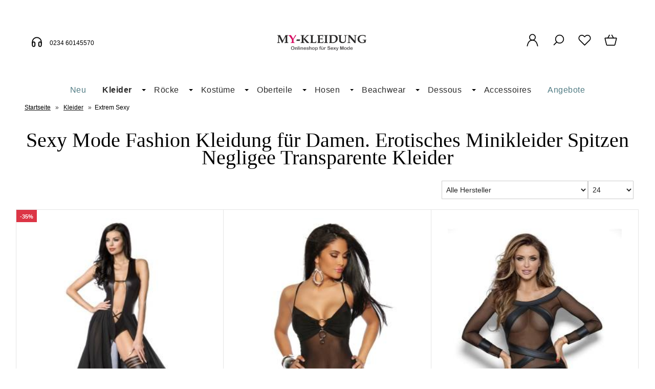

--- FILE ---
content_type: text/html; charset=UTF-8
request_url: https://www.my-kleidung.de/kleider/sexy-mode/
body_size: 18333
content:
<!DOCTYPE html><html lang="de" data-bs-theme="light"><head> <meta charset="utf-8"><meta name="author" content="My-Kleidung onlineshop"><meta name="generator" content="My-Kleidung onlineshop"><meta name="page-topic" content="shopping"><meta name="revisit-after" content="14"><title>Transparente Kleidung Sexy Mode erotisches Kleider</title><meta name="description" content="Sexy Mode für besondere Anlass, Young Fashion Transparente Minikleider, erotisches heißes Gogo Kleider, Bestellen Sie online bei Onlineshop My Kleidung"><meta name="keywords" content="Extrem, Sexy"><meta name="robots" content="index,follow,noodp"><link rel="canonical" href="https://www.my-kleidung.de/kleider/sexy-mode/"><link rel="alternate" href="https://www.my-kleidung.de/kleider/sexy-mode/" hreflang="x-default"><link rel="alternate" href="https://www.my-kleidung.de/kleider/sexy-mode/" hreflang="de"><meta name="twitter:card" content="summary"><meta name="twitter:title" content="Transparente Kleidung Sexy Mode erotisches Kleider"><meta name="twitter:description" content="Sexy Mode für besondere Anlass, Young Fashion Transparente Minikleider, erotisches heißes Gogo Kleider, Bestellen Sie online bei Onlineshop My Kleidung"><meta property="og:title" content="Extrem Sexy"><meta property="og:description" content="Sexy Mode f&uuml;r besondere Anlass, Young Fashion Transparente Minikleider, erotisches hei&szlig;es Gogo Kleider, Bestellen Sie online bei Onlineshop My Kleidung"><meta property="og:url" content="https://www.my-kleidung.de/kleider/sexy-mode/"><meta property="og:image" content="https://www.my-kleidung.de/images/category_images/info_images/noimage.gif"><meta property="og:site_name" content="My Kleidung"><meta name="viewport" content="width=device-width, initial-scale=1, shrink-to-fit=no"><link rel="preload" href="https://www.my-kleidung.de/cseo_css.css" as="style"><link rel="preload" href="https://www.my-kleidung.de/shopscripte/head.load.min.js" as="script"><link rel="preload" href="https://www.my-kleidung.de/shopscripte/js/jquery-3.7.1.min.js" as="script"><link rel="prefetch" href="https://www.my-kleidung.de/fonts/Linearicons-Free.woff2?w118d" as="font" type="font/woff2" crossorigin><link rel="stylesheet" href="https://www.my-kleidung.de/cseo_css.css" media="all" property="stylesheet"><script type="text/javascript" data-cmp-ab="1" src="https://cdn.consentmanager.net/delivery/autoblocking/a4b5ff403295d.js" data-cmp-host="c.delivery.consentmanager.net" data-cmp-cdn="cdn.consentmanager.net" data-cmp-codesrc="0"></script><base href="https://www.my-kleidung.de/"><meta name="mobile-web-app-capable" content="yes"><meta name="mobile-web-app-status-bar-style" content="black"><meta name="mobile-web-app-title" content="My Kleidung"><link rel="apple-touch-icon" href="https://www.my-kleidung.de/images/logos/apple-touch-icon.png"><meta name="msapplication-TileImage" content="https://www.my-kleidung.de/images/logos/apple-touch-icon.png"><meta name="msapplication-TileColor" content="#2F3BA2"><link rel="shortcut icon" href="https://www.my-kleidung.de/images/logos/favicon.ico" type="image/x-icon"><script>(function(w,d,s,l,i){w[l]=w[l]||[];w[l].push({'gtm.start':new Date().getTime(),event:'gtm.js'});var f=d.getElementsByTagName(s)[0],j=d.createElement(s),dl=l!='dataLayer'?'&l='+l:'';j.async=true;j.src='https://www.googletagmanager.com/gtm.js?id='+i+dl;f.parentNode.insertBefore(j,f);})(window,document,'script','dataLayer','GTM-TJ5GK8JF'); </script> </head><body><header id="header"><div class="d-xl-none container-flex-p15 nowrap space-between mobile"><div class="flex-full"><a href="https://www.my-kleidung.de/"><img class="img-fluid" width="332" height="58" src="https://www.my-kleidung.de/images/logos/logo11.png" alt="Logo My Kleidung" title="My Kleidung"></a></div><div class="flex"><a href="#" data-bs-toggle="offcanvas" data-bs-target="#header_cat_navi" aria-controls="header_cat_navi" aria-label="Kategorien" title="Kategorien"><span class="position-relative"><svg width="22" height="22" viewBox="0 -2 20 20" version="1.1" xmlns="http://www.w3.org/2000/svg" xmlns:xlink="http://www.w3.org/1999/xlink" fill="#2e3233"><g id="SVGRepo_bgCarrier" stroke-width="0"></g><g id="SVGRepo_tracerCarrier" stroke-linecap="round" stroke-linejoin="round"></g><g id="SVGRepo_iconCarrier"> <title>cat menue</title><g id="Page-1" stroke="none" stroke-width="1" fill="none" fill-rule="evenodd"> <g id="Dribbble-Light-Preview" transform="translate(-300.000000, -4161.000000)" fill="#2e3233"> <g id="icons" transform="translate(56.000000, 160.000000)"> <path d="M244,4017 L264,4017 L264,4015 L244,4015 L244,4017 Z M244,4003 L264,4003 L264,4001 L244,4001 L244,4003 Z M244,4010 L264,4010 L264,4008 L244,4008 L244,4010 Z" id="align_text_distribute-[#914]"> </path> </g> </g> </g> </g></svg></span></a></div><div class="flex"><a href="https://www.my-kleidung.de/account.php" aria-label="Ihr Konto" title="Ihr Konto" class="position-relative"><svg width="24px" height="24px" viewBox="0 0 24 24" xmlns="http://www.w3.org/2000/svg" fill="#000000"><g id="SVGRepo_bgCarrier" stroke-width="0"></g><g id="SVGRepo_tracerCarrier" stroke-linecap="round" stroke-linejoin="round"></g><g id="SVGRepo_iconCarrier"> <defs> <style>.cls-1-logoon,.cls-2{ fill:none;stroke:#000000;stroke-linecap:round;stroke-width:1.5px; }.cls-1-logoon{ stroke-linejoin:round; }.cls-2{ stroke-linejoin:bevel; }</style> </defs> <g id="ic-actions-user"> <path class="cls-1-logoon" d="M3,22l.79-2.88c2.61-9.5,13.81-9.5,16.42,0L21,22"></path> <circle class="cls-2" cx="12" cy="6.98" r="5"></circle> </g> </g></svg></a></div><div class="flex"><a href="#" title="Suche" data-bs-toggle="offcanvas" data-bs-target="#offcanvas_search" aria-controls="offcanvas_search" aria-label="Suche" class="position-relative"><svg width="24px" height="24px" viewBox="0 0 24 24" xmlns="http://www.w3.org/2000/svg" fill="#000000"><g id="SVGRepo_bgCarrier" stroke-width="0"></g><g id="SVGRepo_tracerCarrier" stroke-linecap="round" stroke-linejoin="round"></g><g id="SVGRepo_iconCarrier"> <defs> <style>.cls-1-search{ fill:none;stroke:#000000;stroke-linecap:round;stroke-linejoin:bevel;stroke-width:1.5px; }</style> </defs> <g id="ic-actions-search"> <circle class="cls-1-search" cx="13.78723" cy="10.14894" r="7"></circle> <line class="cls-1-search" x1="8.91255" y1="15.17256" x2="4.03191" y2="20.05319"></line> </g> </g></svg></a></div><div class="flex"><a href="https://www.my-kleidung.de/wish_list.php" data-bs-toggle="offcanvas" data-bs-target="#offcanvas_wish_list" aria-controls="offcanvas_wish_list" aria-label="Merkzettel" title="Merkzettel" class="position-relative"><svg width="24px" height="24px" viewBox="0 0 24 24" xmlns="http://www.w3.org/2000/svg" fill="#000000"><g id="SVGRepo_bgCarrier" stroke-width="0"></g><g id="SVGRepo_tracerCarrier" stroke-linecap="round" stroke-linejoin="round"></g><g id="SVGRepo_iconCarrier"> <defs> <style>.cls-1-wish{ fill:none;stroke:#000000;stroke-linecap:round;stroke-linejoin:round;stroke-width:1.5px;fill-rule:evenodd; }</style> </defs> <g id="ic-actions-heart"> <path class="cls-1-wish" d="M13.31,4.89a5.09,5.09,0,0,1,7.2,7.2L19.2,13.4h0L12,20.6h0L4.8,13.4h0L3.49,12.09a5.09,5.09,0,0,1,7.2-7.2L12,6.2Z"></path> </g> </g></svg><span class="anzahl_artikel" id="wish_list_count_mobile">0</span></a></div><div class="flex"><a href="https://www.my-kleidung.de/shopping_cart.php" title="Warenkorb" data-bs-toggle="offcanvas" data-bs-target="#offcanvas_cart" aria-controls="offcanvas_cart" aria-label="Warenkorb" class="position-relative"><svg width="24px" height="24px" viewBox="0 0 24 24" xmlns="http://www.w3.org/2000/svg" fill="#000000"><g id="SVGRepo_bgCarrier" stroke-width="0"></g><g id="SVGRepo_tracerCarrier" stroke-linecap="round" stroke-linejoin="round"></g><g id="SVGRepo_iconCarrier"> <defs> <style>.cls-1-cart{ fill:none;stroke:#000000;stroke-linecap:round;stroke-linejoin:round;stroke-width:1.5px; }</style> </defs> <g id="ic-ecommerce-basket"> <path class="cls-1-cart" d="M17.89,20.85H6.11a1.42,1.42,0,0,1-1.38-1.08L2.08,9.16a.7.7,0,0,1,.68-.87H21.24a.7.7,0,0,1,.68.87L19.27,19.77A1.42,1.42,0,0,1,17.89,20.85Z"></path> <line class="cls-1-cart" x1="9.8" y1="3.15" x2="6.9" y2="8.29"></line> <line class="cls-1-cart" x1="13.88" y1="3.15" x2="16.79" y2="8.29"></line> </g> </g></svg>&nbsp;<span class="anzahl_artikel" id="cart_count_mobile">0</span></a></div></div><div class="display d-xl-block d-none"><div class="container-flex-p15 space-between"><div class="flex"><div class="telnr"><svg width="30px" height="30px" class="icon_headphones" viewBox="0 0 24 24" fill="none" xmlns="http://www.w3.org/2000/svg"><g id="SVGRepo_bgCarrier" stroke-width="0"></g><g id="SVGRepo_tracerCarrier" stroke-linecap="round" stroke-linejoin="round"></g><g id="SVGRepo_iconCarrier"> <path fill-rule="evenodd" clip-rule="evenodd" d="M7 19C5.89543 19 5 18.1046 5 17V14C5 12.8954 5.89543 12 7 12C8.10457 12 9 12.8954 9 14V17C9 18.1046 8.10457 19 7 19Z" stroke="#000000" stroke-width="1.5" stroke-linecap="round" stroke-linejoin="round"></path> <path fill-rule="evenodd" clip-rule="evenodd" d="M17 19C15.8954 19 15 18.1046 15 17V14C15 12.8954 15.8954 12 17 12C18.1046 12 19 12.8954 19 14V17C19 18.1046 18.1046 19 17 19Z" stroke="#000000" stroke-width="1.5" stroke-linecap="round" stroke-linejoin="round"></path> <path d="M19 14V12C19 8.13401 15.866 5 12 5C8.13401 5 5 8.13401 5 12V14" stroke="#000000" stroke-width="1.5" stroke-linecap="round" stroke-linejoin="round"></path> </g></svg><small>0234 60145570</small></div></div><div class="flex"><div id="logo"><a href="https://www.my-kleidung.de/"><img class="img-fluid" width="332" height="58" src="https://www.my-kleidung.de/images/logos/logo11.png" alt="Logo My Kleidung" title="My Kleidung"></a></div></div><div class="flex"><div class="container-flex nowrap"><div class="flex svg_abstand"><a class="mb-6" href="https://www.my-kleidung.de/account.php" aria-label="Ihr Konto" title="Ihr Konto"><svg width="27px" height="27px" viewBox="0 0 24 24" xmlns="http://www.w3.org/2000/svg" fill="#000000"><g id="SVGRepo_bgCarrier" stroke-width="0"></g><g id="SVGRepo_tracerCarrier" stroke-linecap="round" stroke-linejoin="round"></g><g id="SVGRepo_iconCarrier"> <defs> <style>.cls-1-logon,.cls-2{ fill:none;stroke:#000000;stroke-linecap:round;stroke-width:1.5px; }.cls-1-logon{ stroke-linejoin:round; }.cls-2{ stroke-linejoin:bevel; }</style> </defs> <g id="ic-actions-user"> <path class="cls-1-logon" d="M3,22l.79-2.88c2.61-9.5,13.81-9.5,16.42,0L21,22"></path> <circle class="cls-2" cx="12" cy="6.98" r="5"></circle> </g> </g></svg></a><a href="#" title="Suche" data-bs-toggle="offcanvas" data-bs-target="#offcanvas_search" aria-controls="offcanvas_search" aria-label="Suche"><svg width="27px" height="27px" viewBox="0 0 24 24" xmlns="http://www.w3.org/2000/svg" fill="#000000"><g id="SVGRepo_bgCarrier" stroke-width="0"></g><g id="SVGRepo_tracerCarrier" stroke-linecap="round" stroke-linejoin="round"></g><g id="SVGRepo_iconCarrier"> <defs> <style>.cls-1-search{ fill:none;stroke:#000000;stroke-linecap:round;stroke-linejoin:bevel;stroke-width:1.5px; }</style> </defs> <g id="ic-actions-search"> <circle class="cls-1-search" cx="13.78723" cy="10.14894" r="7"></circle> <line class="cls-1-search" x1="8.91255" y1="15.17256" x2="4.03191" y2="20.05319"></line> </g> </g></svg></a><a href="wish_list.php" title="Merkzettel" data-bs-toggle="offcanvas" data-bs-target="#offcanvas_wish_list" aria-controls="offcanvas_wish_list" aria-label="Merkzettel" class="position-relative"><svg width="27px" height="27px" viewBox="0 0 24 24" xmlns="http://www.w3.org/2000/svg" fill="#000000"><g id="SVGRepo_bgCarrier" stroke-width="0"></g><g id="SVGRepo_tracerCarrier" stroke-linecap="round" stroke-linejoin="round"></g><g id="SVGRepo_iconCarrier"> <defs> <style>.cls-1-wish{ fill:none;stroke:#000000;stroke-linecap:round;stroke-linejoin:round;stroke-width:1.5px;fill-rule:evenodd; }</style> </defs> <g id="ic-actions-heart"> <path class="cls-1-wish" d="M13.31,4.89a5.09,5.09,0,0,1,7.2,7.2L19.2,13.4h0L12,20.6h0L4.8,13.4h0L3.49,12.09a5.09,5.09,0,0,1,7.2-7.2L12,6.2Z"></path> </g> </g></svg><span class="anzahl_artikel" id="wish_list_count">0</span></a><a href="shopping_cart.php" title="Warenkorb" data-bs-toggle="offcanvas" data-bs-target="#offcanvas_cart" aria-controls="offcanvas_cart" aria-label="Warenkorb" class="position-relative"><svg width="27px" height="27px" viewBox="0 0 24 24" xmlns="http://www.w3.org/2000/svg" fill="#000000"><g id="SVGRepo_bgCarrier" stroke-width="0"></g><g id="SVGRepo_tracerCarrier" stroke-linecap="round" stroke-linejoin="round"></g><g id="SVGRepo_iconCarrier"> <defs> <style>.hcb-1{ fill:none;stroke:#000000;stroke-linecap:round;stroke-linejoin:round;stroke-width:1.5px; }</style> </defs> <g id="ic-ecommerce-basket"> <path class="hcb-1" d="M17.89,20.85H6.11a1.42,1.42,0,0,1-1.38-1.08L2.08,9.16a.7.7,0,0,1,.68-.87H21.24a.7.7,0,0,1,.68.87L19.27,19.77A1.42,1.42,0,0,1,17.89,20.85Z"></path> <line class="hcb-1" x1="9.8" y1="3.15" x2="6.9" y2="8.29"></line> <line class="hcb-1" x1="13.88" y1="3.15" x2="16.79" y2="8.29"></line> </g> </g></svg>&nbsp;<span class="anzahl_artikel" id="cart_count">0</span></a></div></div></div></div></div><div class="d-xl-block d-none"><div id="megamenu"><nav class="nav" id="main_nav"><ul class="navigation" role="menu"><li class="nav-item" role="menuitem"><a href="products_new.php" title="Neu" class="nav-link new_products">Neu</a></li><li class="nav-item active dropdown" role="menuitem"><a href="https://www.my-kleidung.de/kleider/" title="Vintage Kleider, Damen Bekleidung in sexy Stil Sommerkleider" class="nav-link active  dropdown-toggle" data-bs-toggle="dropdown" aria-expanded="false">Kleider</a><div class="submenue dropdown-menu" role="menu"><div class="display"><div class="container-flex-p15 padding-none start"><div class="flex300fix naviflex border-right" role="menuitem"><b class="heading">Vintage Kleider, Damen Bekleidung in sexy Stil Sommerkleider</b><a href="https://www.my-kleidung.de/kleider/" title="Vintage Kleider, Damen Bekleidung in sexy Stil Sommerkleider"><img class="img-fluid" src="/images/category_images/main_images/kleider-158.jpg" width="250" height="250" alt="Vintage Kleider, Damen Bekleidung in sexy Stil Sommerkleider" title="Kleider" loading="lazy"></a></div><div class="flex800 naviflex"><div class="container-flex-p15 padding-none"><div class="flex flex25 naviflex" role="menuitem"><a href="https://www.my-kleidung.de/kleider/netzkleider/" title="Transparent und Sexy! Netzkleider für Damen" class="nav-link-sub">Netzkleider</a></div><div class="flex flex25 naviflex" role="menuitem"><a href="https://www.my-kleidung.de/kleider/sexy-abendkleider-lang/" title="Sexy Abendkleider langes Abendmode für jeder Anlass online günstig kaufen" class="nav-link-sub">Abendkleider</a></div><div class="flex flex25 naviflex" role="menuitem"><a href="https://www.my-kleidung.de/kleider/abend-cocktailkleider/" title="Schöne Damen kurze und sexy Cocktailkleider online günstig bestellen" class="nav-link-sub">Cocktailkleider</a></div><div class="flex flex25 naviflex" role="menuitem"><a href="https://www.my-kleidung.de/kleider/partykleider/" title="Kurze Partykleider & sexy Clubwear lang günstig online kaufen" class="nav-link-sub">Partykleider/Clubwear</a></div><div class="flex flex25 naviflex" role="menuitem"><a href="https://www.my-kleidung.de/kleider/minikleider/" title="Sexy Minikleider schwarz & weiß oder mit Reizvolle Schnitt" class="nav-link-sub">Minikleider</a></div><div class="flex flex25 naviflex" role="menuitem"><a href="https://www.my-kleidung.de/kleider/maxikleider/" title="Sommer Trend Maxikleider online - günstige lange Kleid im Shop" class="nav-link-sub">Maxi-Kleider</a></div><div class="flex flex25 naviflex" role="menuitem"><a href="https://www.my-kleidung.de/kleider/sexy-mode/" title="Sexy Mode Fashion Kleidung für Damen. Erotisches Minikleider Spitzen Negligee Transparente Kleider" class="nav-link-sub active">Extrem Sexy</a></div><div class="flex flex25 naviflex" role="menuitem"><a href="https://www.my-kleidung.de/kleider/lack-wetlook-kleider/" title="Lack, Wetlook Kleider, Minikleider sexy Bekleidung und Clubwear" class="nav-link-sub">Lack & Wetlook</a></div></div></div></div><div class="container-flex nowrap product_group" role="menu"><div class="text_produktgruppen naviflex" role="menuitem">Produktgruppen: </div><div class="flex text-left" role="menuitem"><a href="https://www.my-kleidung.de/tag/kleid-schwarz/" class="text_tags">Kleid schwarz</a><a href="https://www.my-kleidung.de/tag/kleid-rot/" class="text_tags">Kleid rot</a><a href="https://www.my-kleidung.de/tag/steampunk/" class="text_tags">Steampunk</a><a href="https://www.my-kleidung.de/tag/gogo-fashion/" class="text_tags">Gogo Fashion</a><a href="https://www.my-kleidung.de/tag/metallic-look/" class="text_tags">Metallic Look</a><a href="https://www.my-kleidung.de/tag/designer-mode/" class="text_tags">Designer Mode</a><a href="https://www.my-kleidung.de/tag/silvester-mode/" class="text_tags">Silvester Mode</a><a href="https://www.my-kleidung.de/tag/kleid-pink/" class="text_tags">Kleid Pink</a><a href="https://www.my-kleidung.de/tag/kleid-blau/" class="text_tags">Kleid blau</a><a href="https://www.my-kleidung.de/tag/kleid-gold/" class="text_tags">Kleid Gold</a><a href="https://www.my-kleidung.de/tag/lederimitat/" class="text_tags">Lederimitat</a><a href="https://www.my-kleidung.de/tag/volant-rock/" class="text_tags">Volant-Rock</a><a href="https://www.my-kleidung.de/tag/babydoll-style/" class="text_tags">Babydoll Style</a><a href="https://www.my-kleidung.de/tag/kleid-silber/" class="text_tags">Kleid Silber</a><a href="https://www.my-kleidung.de/tag/kleid-lila/" class="text_tags">Kleid lila</a><a href="https://www.my-kleidung.de/tag/kleid-gruen/" class="text_tags">Kleid Grün</a><a href="https://www.my-kleidung.de/tag/damen-oberbekleidung/" class="text_tags">Damen Oberbekleidung</a><a href="https://www.my-kleidung.de/tag/spitzenkleider/" class="text_tags">Spitzenkleider</a><a href="https://www.my-kleidung.de/tag/kleid-weiss/" class="text_tags">Kleid weiß</a></div></div></div></div></li><li class="nav-item dropdown" role="menuitem"><a href="https://www.my-kleidung.de/damen-roecke-minirock/" title="Trendiger Minirock, sexy Faltenrock, lange Röcke und passende Outfits" class="nav-link  dropdown-toggle" data-bs-toggle="dropdown" aria-expanded="false">Röcke</a><div class="submenue dropdown-menu" role="menu"><div class="display"><div class="container-flex-p15 padding-none start"><div class="flex300fix naviflex border-right" role="menuitem"><b class="heading">Trendiger Minirock, sexy Faltenrock, lange Röcke und passende Outfits</b></div><div class="flex800 naviflex"><div class="container-flex-p15 padding-none"><div class="flex flex25 naviflex" role="menuitem"><a href="https://www.my-kleidung.de/damen-roecke-minirock/maxi-midi/" title="Maxirock & Midirock günstig kaufen" class="nav-link-sub">Maxi & Midi</a></div><div class="flex flex25 naviflex" role="menuitem"><a href="https://www.my-kleidung.de/damen-roecke-minirock/miniroecke/" title="Sexy kurze Miniröcke, Das kleiner Hingucker Gogo Minirock" class="nav-link-sub">Miniröcke</a></div></div></div></div><div class="container-flex nowrap product_group" role="menu"><div class="text_produktgruppen naviflex" role="menuitem">Produktgruppen: </div><div class="flex text-left" role="menuitem"><a href="https://www.my-kleidung.de/tag/steampunk/" class="text_tags">Steampunk</a><a href="https://www.my-kleidung.de/tag/gogo-fashion/" class="text_tags">Gogo Fashion</a><a href="https://www.my-kleidung.de/tag/kleid-pink/" class="text_tags">Kleid Pink</a><a href="https://www.my-kleidung.de/tag/kleid-blau/" class="text_tags">Kleid blau</a><a href="https://www.my-kleidung.de/tag/lederimitat/" class="text_tags">Lederimitat</a><a href="https://www.my-kleidung.de/tag/volant-rock/" class="text_tags">Volant-Rock</a><a href="https://www.my-kleidung.de/tag/kleid-silber/" class="text_tags">Kleid Silber</a><a href="https://www.my-kleidung.de/tag/kleid-lila/" class="text_tags">Kleid lila</a><a href="https://www.my-kleidung.de/tag/damen-oberbekleidung/" class="text_tags">Damen Oberbekleidung</a></div></div></div></div></li><li class="nav-item dropdown" role="menuitem"><a href="https://www.my-kleidung.de/sexy-kostueme/" title="Sexy erotische Kostüme für Karneval, Fasching und Weihnachten" class="nav-link  dropdown-toggle" data-bs-toggle="dropdown" aria-expanded="false">Kostüme</a><div class="submenue dropdown-menu" role="menu"><div class="display"><div class="container-flex-p15 padding-none start"><div class="flex300fix naviflex border-right" role="menuitem"><b class="heading">Sexy erotische Kostüme für Karneval, Fasching und Weihnachten</b></div><div class="flex800 naviflex"><div class="container-flex-p15 padding-none"><div class="flex flex25 naviflex" role="menuitem"><a href="https://www.my-kleidung.de/sexy-kostueme/dancewear/" title="Dancewear Kleider & Gogo Fashion sexy Outfits und Kleidung für Dance" class="nav-link-sub">Gogo</a></div><div class="flex flex25 naviflex" role="menuitem"><a href="https://www.my-kleidung.de/sexy-kostueme/dienstmaedchen-nanny-kostueme/" title="Sexy Dienstmädchen Outfits Hausmädchen Kleider & Nanny Kostüme" class="nav-link-sub">Dienstmädchen</a></div><div class="flex flex25 naviflex" role="menuitem"><a href="https://www.my-kleidung.de/sexy-kostueme/dirndl-oktoberfest-outfits/" title="Damen Trachten Dirndlkleider & Kostüme für Oktoberfest günstig online Bestellen" class="nav-link-sub">Dirndl</a></div><div class="flex flex25 naviflex" role="menuitem"><a href="https://www.my-kleidung.de/sexy-kostueme/damen-fussball-trikots/" title="Damen Fußball-Trikots & Formel 1 Outfits" class="nav-link-sub">Fußball & Formel 1</a></div><div class="flex flex25 naviflex" role="menuitem"><a href="https://www.my-kleidung.de/sexy-kostueme/sexy-halloween-kostueme-fasching-kostuem/" title="Sexy Halloween & Fasching Kostüme für Damen" class="nav-link-sub">Halloween & Fasching</a></div><div class="flex flex25 naviflex" role="menuitem"><a href="https://www.my-kleidung.de/sexy-kostueme/maerchenwelt/" title="Märchenkostüme für Fasching, Karneval oder Motto Party" class="nav-link-sub">Märchen & Tierwelt</a></div><div class="flex flex25 naviflex" role="menuitem"><a href="https://www.my-kleidung.de/sexy-kostueme/cops-helden/" title="Sexy Kostüme für Cops & Helden" class="nav-link-sub">Cops & Helden</a></div><div class="flex flex25 naviflex" role="menuitem"><a href="https://www.my-kleidung.de/sexy-kostueme/piraten-marine-kostueme/" title="Piratenkostüme & Marine Outfits für Fasching, Mottoparty" class="nav-link-sub">Piraten & Marine</a></div><div class="flex flex25 naviflex" role="menuitem"><a href="https://www.my-kleidung.de/sexy-kostueme/schulmaedchen-school-girls-kostueme/" title="Sexy Schulmädchen & School Girls Kostüme" class="nav-link-sub">Schulmädchen</a></div><div class="flex flex25 naviflex" role="menuitem"><a href="https://www.my-kleidung.de/sexy-kostueme/weihnachts-kostueme/" title="Sexy Weihnachtskostüme & Weihnachts-Outfits" class="nav-link-sub">Sexy Santa</a></div><div class="flex flex25 naviflex" role="menuitem"><a href="https://www.my-kleidung.de/sexy-kostueme/valentinstag/" title="Geschenke für Valentinstag - Rote Dessous Kostüme und sexy Outfits" class="nav-link-sub">Valentinstag</a></div><div class="flex flex25 naviflex" role="menuitem"><a href="https://www.my-kleidung.de/sexy-kostueme/sexy-bunny-kostueme-outfits/" title="Sexy Bunny-Outfits, Playboy Kostüme für Verkleidungsparty" class="nav-link-sub">Bunny Outfits</a></div></div></div></div><div class="container-flex nowrap product_group" role="menu"><div class="text_produktgruppen naviflex" role="menuitem">Produktgruppen: </div><div class="flex text-left" role="menuitem"><a href="https://www.my-kleidung.de/tag/kleid-schwarz/" class="text_tags">Kleid schwarz</a><a href="https://www.my-kleidung.de/tag/dirndl-kleid/" class="text_tags">Dirndl Kleid</a><a href="https://www.my-kleidung.de/tag/kleid-rot/" class="text_tags">Kleid rot</a><a href="https://www.my-kleidung.de/tag/steampunk/" class="text_tags">Steampunk</a><a href="https://www.my-kleidung.de/tag/gogo-fashion/" class="text_tags">Gogo Fashion</a><a href="https://www.my-kleidung.de/tag/satin-corsage/" class="text_tags">Satin Corsage</a><a href="https://www.my-kleidung.de/tag/metallic-look/" class="text_tags">Metallic Look</a><a href="https://www.my-kleidung.de/tag/gogo-clubwear-overalls/" class="text_tags">Gogo Clubwear Overalls</a><a href="https://www.my-kleidung.de/tag/kleid-pink/" class="text_tags">Kleid Pink</a><a href="https://www.my-kleidung.de/tag/karneval/" class="text_tags">Karneval</a><a href="https://www.my-kleidung.de/tag/kleid-blau/" class="text_tags">Kleid blau</a><a href="https://www.my-kleidung.de/tag/kleid-gold/" class="text_tags">Kleid Gold</a><a href="https://www.my-kleidung.de/tag/lederimitat/" class="text_tags">Lederimitat</a><a href="https://www.my-kleidung.de/tag/volant-rock/" class="text_tags">Volant-Rock</a><a href="https://www.my-kleidung.de/tag/kleid-silber/" class="text_tags">Kleid Silber</a><a href="https://www.my-kleidung.de/tag/kleid-lila/" class="text_tags">Kleid lila</a><a href="https://www.my-kleidung.de/tag/kleid-gruen/" class="text_tags">Kleid Grün</a><a href="https://www.my-kleidung.de/tag/damen-oberbekleidung/" class="text_tags">Damen Oberbekleidung</a><a href="https://www.my-kleidung.de/tag/mikrokini-micro-bikini/" class="text_tags">Mikrokini - Micro Bikini</a><a href="https://www.my-kleidung.de/tag/dessous-ouvert-set/" class="text_tags">Dessous Ouvert Set</a><a href="https://www.my-kleidung.de/tag/kleid-weiss/" class="text_tags">Kleid weiß</a></div></div></div></div></li><li class="nav-item dropdown" role="menuitem"><a href="https://www.my-kleidung.de/oberteile/" title="Oberteile" class="nav-link  dropdown-toggle" data-bs-toggle="dropdown" aria-expanded="false">Oberteile</a><div class="submenue dropdown-menu" role="menu"><div class="display"><div class="container-flex-p15 padding-none start"><div class="flex300fix naviflex border-right" role="menuitem"><b class="heading">Oberteile</b><a href="https://www.my-kleidung.de/oberteile/" title="Oberteile"></a><div class="catdesc">Damen-Oberteile, sexy Sommertops, Shirts und Blusen f&uuml;r jedes Outfit</div></div><div class="flex800 naviflex"><div class="container-flex-p15 padding-none"><div class="flex flex25 naviflex" role="menuitem"><a href="https://www.my-kleidung.de/oberteile/shirts/" title="Ausgefallene schöne Party Damen Oberteile: sexy T-Shirts" class="nav-link-sub">Shirts</a></div><div class="flex flex25 naviflex" role="menuitem"><a href="https://www.my-kleidung.de/oberteile/blusen/" title="Festliche sexy Blusen für jeden Anlass das perfekte Styling" class="nav-link-sub">Blusen</a></div><div class="flex flex25 naviflex" role="menuitem"><a href="https://www.my-kleidung.de/oberteile/damen-tops/" title="Damen sexy Tops, Sommertops, Bustier günstig kaufen" class="nav-link-sub">Damen Tops</a></div><div class="flex flex25 naviflex" role="menuitem"><a href="https://www.my-kleidung.de/oberteile/jacken-maentel/" title="Trendige Gothic Bolero Jacken und Mäntel" class="nav-link-sub">Jacken & Mäntel</a></div></div></div></div><div class="container-flex nowrap product_group" role="menu"><div class="text_produktgruppen naviflex" role="menuitem">Produktgruppen: </div><div class="flex text-left" role="menuitem"><a href="https://www.my-kleidung.de/tag/kleid-schwarz/" class="text_tags">Kleid schwarz</a><a href="https://www.my-kleidung.de/tag/steampunk/" class="text_tags">Steampunk</a><a href="https://www.my-kleidung.de/tag/lederimitat/" class="text_tags">Lederimitat</a><a href="https://www.my-kleidung.de/tag/volant-rock/" class="text_tags">Volant-Rock</a><a href="https://www.my-kleidung.de/tag/kleid-silber/" class="text_tags">Kleid Silber</a><a href="https://www.my-kleidung.de/tag/damen-oberbekleidung/" class="text_tags">Damen Oberbekleidung</a></div></div></div></div></li><li class="nav-item dropdown" role="menuitem"><a href="https://www.my-kleidung.de/hosen/" title="Hosen" class="nav-link  dropdown-toggle" data-bs-toggle="dropdown" aria-expanded="false">Hosen</a><div class="submenue dropdown-menu" role="menu"><div class="display"><div class="container-flex-p15 padding-none start"><div class="flex300fix naviflex border-right" role="menuitem"><b class="heading">Hosen</b></div><div class="flex800 naviflex"><div class="container-flex-p15 padding-none"><div class="flex flex25 naviflex" role="menuitem"><a href="https://www.my-kleidung.de/hosen/leggings/" title="Trendige Damen Hosen, sexy hot Leggings Wetlook & Jeans-Print" class="nav-link-sub">Leggings & Hosen</a></div><div class="flex flex25 naviflex" role="menuitem"><a href="https://www.my-kleidung.de/hosen/hotpants-shorts/" title="Sexy Hotpants & kurze Damen Hosen und Knappe Shorts" class="nav-link-sub">Hotpants & Shorts</a></div><div class="flex flex25 naviflex" role="menuitem"><a href="https://www.my-kleidung.de/hosen/overalls/" title="Damen Einteiler Gogo Overalls, Catsuits & Jumpsuits mit sexy Look" class="nav-link-sub">Overalls</a></div></div></div></div><div class="container-flex nowrap product_group" role="menu"><div class="text_produktgruppen naviflex" role="menuitem">Produktgruppen: </div><div class="flex text-left" role="menuitem"><a href="https://www.my-kleidung.de/tag/steampunk/" class="text_tags">Steampunk</a><a href="https://www.my-kleidung.de/tag/gogo-clubwear-overalls/" class="text_tags">Gogo Clubwear Overalls</a><a href="https://www.my-kleidung.de/tag/kleid-gold/" class="text_tags">Kleid Gold</a><a href="https://www.my-kleidung.de/tag/lederimitat/" class="text_tags">Lederimitat</a><a href="https://www.my-kleidung.de/tag/kurz-overall/" class="text_tags">Kurz Overall</a><a href="https://www.my-kleidung.de/tag/kleid-grau/" class="text_tags">Kleid grau</a><a href="https://www.my-kleidung.de/tag/kleid-gruen/" class="text_tags">Kleid Grün</a><a href="https://www.my-kleidung.de/tag/ethno-look/" class="text_tags">Ethno Look</a></div></div></div></div></li><li class="nav-item dropdown" role="menuitem"><a href="https://www.my-kleidung.de/beachwear/" title="Beachwear" class="nav-link  dropdown-toggle" data-bs-toggle="dropdown" aria-expanded="false">Beachwear</a><div class="submenue dropdown-menu" role="menu"><div class="display"><div class="container-flex-p15 padding-none start"><div class="flex300fix naviflex border-right" role="menuitem"><b class="heading">Beachwear</b><a href="https://www.my-kleidung.de/beachwear/" title="Beachwear"><img class="img-fluid" src="/images/category_images/main_images/beachwear-194.jpg" width="250" height="250" alt="Beachwear" title="Beachwear" loading="lazy"></a></div><div class="flex800 naviflex"><div class="container-flex-p15 padding-none"><div class="flex flex25 naviflex" role="menuitem"><a href="https://www.my-kleidung.de/beachwear/badeanzug/" title="Damen Badeanzug sexy Strandmode und Badeanzüge online kaufen" class="nav-link-sub">Badeanzug</a></div><div class="flex flex25 naviflex" role="menuitem"><a href="https://www.my-kleidung.de/beachwear/bikini/" title="Sexy Bikinis als Vintage Retro Bandeau und Gogo. Triangel Bikini heiß im Trend." class="nav-link-sub">Bikinis</a></div><div class="flex flex25 naviflex" role="menuitem"><a href="https://www.my-kleidung.de/beachwear/monokini/" title="Sexy Monokinis mit heißen Push-Up oder  Neckholder im Trend" class="nav-link-sub">Monokini</a></div></div></div></div><div class="container-flex nowrap product_group" role="menu"><div class="text_produktgruppen naviflex" role="menuitem">Produktgruppen: </div><div class="flex text-left" role="menuitem"><a href="https://www.my-kleidung.de/tag/gogo-fashion/" class="text_tags">Gogo Fashion</a><a href="https://www.my-kleidung.de/tag/metallic-look/" class="text_tags">Metallic Look</a><a href="https://www.my-kleidung.de/tag/kleid-pink/" class="text_tags">Kleid Pink</a><a href="https://www.my-kleidung.de/tag/kleid-gold/" class="text_tags">Kleid Gold</a><a href="https://www.my-kleidung.de/tag/babydoll-style/" class="text_tags">Babydoll Style</a><a href="https://www.my-kleidung.de/tag/kleid-gruen/" class="text_tags">Kleid Grün</a><a href="https://www.my-kleidung.de/tag/ethno-look/" class="text_tags">Ethno Look</a><a href="https://www.my-kleidung.de/tag/mikrokini-micro-bikini/" class="text_tags">Mikrokini - Micro Bikini</a></div></div></div></div></li><li class="nav-item dropdown" role="menuitem"><a href="https://www.my-kleidung.de/dessous/" title="Dessous" class="nav-link  dropdown-toggle" data-bs-toggle="dropdown" aria-expanded="false">Dessous</a><div class="submenue dropdown-menu" role="menu"><div class="display"><div class="container-flex-p15 padding-none start"><div class="flex300fix naviflex border-right" role="menuitem"><b class="heading">Dessous</b><a href="https://www.my-kleidung.de/dessous/" title="Dessous"><img class="img-fluid" src="/images/category_images/main_images/dessous-169.jpg" width="250" height="250" alt="Dessous" title="Dessous" loading="lazy"></a></div><div class="flex800 naviflex"><div class="container-flex-p15 padding-none"><div class="flex flex25 naviflex" role="menuitem"><a href="https://www.my-kleidung.de/dessous/harness/" title="Damen Body Harness | Erotische Brustgeschirr und Brustgurt" class="nav-link-sub">Harness</a></div><div class="flex flex25 naviflex" role="menuitem"><a href="https://www.my-kleidung.de/dessous/bh-sets/" title="Sexy BH-Sets, Unterwäsche oder Bralette BHs, Damenwäsche hier im Shop" class="nav-link-sub">BH-Sets</a></div><div class="flex flex25 naviflex" role="menuitem"><a href="https://www.my-kleidung.de/dessous/bodystockings/" title="Sexy Catsuits und Ouvert Bodystockings" class="nav-link-sub">Bodystockings</a></div><div class="flex flex25 naviflex" role="menuitem"><a href="https://www.my-kleidung.de/dessous/bustiers-bodies/" title="Sexy Spitzenbodys Bustiers & Damen Dessous Bodies Online kaufen" class="nav-link-sub">Bustiers & Bodies</a></div><div class="flex flex25 naviflex" role="menuitem"><a href="https://www.my-kleidung.de/dessous/corsagen/" title="Schöne sexy Corsagen & erotische Korsett zum schnüren günstig online kaufen!" class="nav-link-sub">Corsagen</a></div><div class="flex flex25 naviflex" role="menuitem"><a href="https://www.my-kleidung.de/dessous/kimono/" title="Sexy Kimonos, verführerische  Peignoir & Morgenmantel online günstig kaufen" class="nav-link-sub">Kimonos</a></div><div class="flex flex25 naviflex" role="menuitem"><a href="https://www.my-kleidung.de/dessous/negligees-babydolls/" title="Sexy Negligees & Babydolls Kleidung in Schwarz, Rot Weiß" class="nav-link-sub">Negligees & Babydolls</a></div><div class="flex flex25 naviflex" role="menuitem"><a href="https://www.my-kleidung.de/dessous/struempfe-overknees/" title="Strümpfe, sexy Overknees für die perfekte Ergänzung" class="nav-link-sub">Strümpfe & Overknees</a></div><div class="flex flex25 naviflex" role="menuitem"><a href="https://www.my-kleidung.de/dessous/strumpfbaender/" title="Strumpfbänder & Strapsgürtel" class="nav-link-sub">Strumpfbänder & Strapsgürtel</a></div></div></div></div><div class="container-flex nowrap product_group" role="menu"><div class="text_produktgruppen naviflex" role="menuitem">Produktgruppen: </div><div class="flex text-left" role="menuitem"><a href="https://www.my-kleidung.de/tag/kleid-schwarz/" class="text_tags">Kleid schwarz</a><a href="https://www.my-kleidung.de/tag/kleid-rot/" class="text_tags">Kleid rot</a><a href="https://www.my-kleidung.de/tag/steampunk/" class="text_tags">Steampunk</a><a href="https://www.my-kleidung.de/tag/satin-corsage/" class="text_tags">Satin Corsage</a><a href="https://www.my-kleidung.de/tag/gogo-clubwear-overalls/" class="text_tags">Gogo Clubwear Overalls</a><a href="https://www.my-kleidung.de/tag/kleid-pink/" class="text_tags">Kleid Pink</a><a href="https://www.my-kleidung.de/tag/kleid-blau/" class="text_tags">Kleid blau</a><a href="https://www.my-kleidung.de/tag/kleid-gold/" class="text_tags">Kleid Gold</a><a href="https://www.my-kleidung.de/tag/lederimitat/" class="text_tags">Lederimitat</a><a href="https://www.my-kleidung.de/tag/volant-rock/" class="text_tags">Volant-Rock</a><a href="https://www.my-kleidung.de/tag/babydoll-style/" class="text_tags">Babydoll Style</a><a href="https://www.my-kleidung.de/tag/kleid-silber/" class="text_tags">Kleid Silber</a><a href="https://www.my-kleidung.de/tag/kleid-lila/" class="text_tags">Kleid lila</a><a href="https://www.my-kleidung.de/tag/damen-oberbekleidung/" class="text_tags">Damen Oberbekleidung</a><a href="https://www.my-kleidung.de/tag/dessous-ouvert-set/" class="text_tags">Dessous Ouvert Set</a><a href="https://www.my-kleidung.de/tag/spitzenkleider/" class="text_tags">Spitzenkleider</a></div></div></div></div></li><li class="nav-item" role="menuitem"><a href="https://www.my-kleidung.de/accessoires/" title="Accessoires" class="nav-link ">Accessoires</a></li><li class="nav-item" role="menuitem"><a href="specials.php" title="Angebote" class="nav-link specials">Angebote</a></li></ul></nav></div></div></header><div class="display"><div class="navtrail"><script type="application/ld+json">{"@context": "https://schema.org","@type": "BreadcrumbList","itemListElement": [{ "@type": "ListItem", "position": 1, "item": {"@id": "https://www.my-kleidung.de", "name": "Startseite"}}, { "@type": "ListItem", "position": 2, "item": {"@id": "https://www.my-kleidung.de/kleider/", "name": "Kleider"}}, { "@type": "ListItem", "position": 3, "item": {"@id": "https://www.my-kleidung.de/kleider/sexy-mode/", "name": "Extrem Sexy"}} ]}</script><span><a href="https://www.my-kleidung.de" class="headerNavigation"><span>Startseite</span></a></span> &raquo; <span><a href="https://www.my-kleidung.de/kleider/" class="headerNavigation"><span>Kleider</span></a></span> &raquo; <span>Extrem Sexy</span><script type="application/ld+json">{"@context": "https://schema.org","@type": "WebSite","url": "https://www.my-kleidung.de/","potentialAction": {"@type": "SearchAction","target": "https://www.my-kleidung.de/advanced_search_result.php?keywords={keywords}","query-input": "required name=keywords"}}</script></div></div><article id="main"><div id="product_listing" class="product_listing  plist167"><div class="display"><div class="container-flex"><div class="flexfull"><h1>Sexy Mode Fashion Kleidung für Damen. Erotisches Minikleider Spitzen Negligee Transparente Kleider</h1></div></div><div class="panel container-flex"><div class="flex"><form id="filter" action="/kleider/sexy-mode/" name="manufacturer" method="get"><input type="hidden" name="cat" value="c167"><select name="filter_id" class="form-control form-select" onchange="this.form.submit()"><option value="0" selected="selected">Alle Hersteller</option><option value="7">7Heaven - Lack und Wetlook Mode</option><option value="8">Anais Sensual Lingerie</option><option value="20">Atixo - Dessous, Vintage und Gogo</option><option value="9">Avanua -  Sinnliche Wäsche</option><option value="10">Axami - Erotikwäsche und Clubwear</option><option value="11">Beauty Night Fashion</option><option value="12">Casmir - verführerische Dessous</option><option value="2">Chilirose - Gogo Outfits und Reizwäsche</option><option value="16">Demoniq - Wetlook Clubwear</option><option value="5">Dreamgirl - USA Dessous Marke</option><option value="17">Grey Velvet Reizwäsche</option><option value="31">Mapale by Espiral</option><option value="15">Noir Handmade - Wetlook Outfits</option><option value="4">Passion - reizvolle Lingerie</option><option value="13">Provocative - Dessous Hersteller</option><option value="25">Saresia</option><option value="26">Softline - erotischer Dessous</option></select></form></div><div class="flex"><form name="panel" action="/kleider/sexy-mode/" method="get"><div class="container-flex"><div class="flex"><select name="listing_count" class="form-control form-select" aria-label="Anzeige pro Seite"><option value="">Anzeigen </option><option value="24" selected="selected">24</option><option value="48">48</option><option value="72">72</option><option value="144">144</option><option value="288">288</option></select></div></div></form></div></div><div class="container-flex"><div class="flex-item flex_produktbox"><form name="gm_add_to_cart_product_listing_grid_5619" action="index.php?action=buy_now_listing&BUYproducts_id=5619&products_id=5619&cat=c167" id="gm_add_to_cart_product_listing_grid_5619" method="POST" aria-label="Buy Product gm_add_to_cart_product_listing_grid_5619"><div class="ribbons"><div class="ribbon-special"><span>-35%</span></div></div><div class="pimg text-center"><a href="https://www.my-kleidung.de/body-kleid-mit-chiffonrock.html" title="Body-Kleid mit Chiffonrock und B..."><picture><source srcset="images/product_images/thumbnail_images/sexy-body-kleid-mit-chiffonrock-metallic-look_5619.jpg" media="(max-width: 720px)"><source srcset="images/product_images/thumbnail_images/sexy-body-kleid-mit-chiffonrock-metallic-look_5619.jpg" media="(max-width: 1280px)"><source srcset="images/product_images/popup_images/sexy-body-kleid-mit-chiffonrock-metallic-look_5619.jpg" media="(min-width: 1280px)"><img src="/images/product_images/thumbnail_images/sexy-body-kleid-mit-chiffonrock-metallic-look_5619.jpg" width="267" height="400" alt="body-kleid-mit-chiffonrock-metallic-look" title="Sexy Body-Kleid mit Chiffonrock - Metallic Look" loading="lazy"></picture></a></div><div class="plbox"><b class="h3pname"><a href="https://www.my-kleidung.de/body-kleid-mit-chiffonrock.html" title="Body-Kleid mit Chiffonrock und B...">Sexy Body-Kleid mit Chiffonrock - Metallic Look</a></b><div class="pdesc"><p>Ausgefallenes Bodydress mit tiefem Ausschnitt</p><a href="https://www.my-kleidung.de/manufacturer/saresia.html" title="Saresia">Saresia</a></div></div><div class="container-flex preisline space-between"><div class="flex text-left"><div class="gm_price price" id="gm_attr_calc_price_5619"><div class="productOldPriceDiscount">Preis bisher:&nbsp; 69,99 EUR</div> nur:  44,90 EUR</div><div class="fs75"></div></div><div class="flex"><div class="pbuy"><div><span class="gm_checker_error" id="gm_checker_error_5619"></span></div><input type="hidden" class="gm_products_id" name="products_id" value="5619"><input type="hidden" name="action" value="buy_now"><input type="hidden" name="submit_target" value="cart"><input type="hidden" name="gm_graduated_qty" value="1"><input type="hidden" name="products_qty" value="1"><input type="hidden" name="BUYproducts_id" value="5619"><button class="buy_listing action_add_to_cart" type="submit" value="In den Warenkorb" aria-label="In den Warenkorb" title="In den Warenkorb"><svg width="27px" height="27px" viewBox="0 0 24 24" xmlns="http://www.w3.org/2000/svg" fill="#000000"><g stroke-width="0"></g><g stroke-linecap="round" stroke-linejoin="round"></g><g> <defs> <style>.cbl-1{ fill:none;stroke:#000000;stroke-linecap:round;stroke-linejoin:round;stroke-width:1.5px; }</style> </defs> <g> <path class="cbl-1" d="M17.89,20.85H6.11a1.42,1.42,0,0,1-1.38-1.08L2.08,9.16a.7.7,0,0,1,.68-.87H21.24a.7.7,0,0,1,.68.87L19.27,19.77A1.42,1.42,0,0,1,17.89,20.85Z"></path> <line class="cbl-1" x1="9.8" y1="3.15" x2="6.9" y2="8.29"></line> <line class="cbl-1" x1="13.88" y1="3.15" x2="16.79" y2="8.29"></line> </g> </g></svg></button></div></div></div></form></div><div class="flex-item flex_produktbox"><form name="gm_add_to_cart_product_listing_grid_2222" action="index.php?action=buy_now_listing&BUYproducts_id=2222&products_id=2222&cat=c167" id="gm_add_to_cart_product_listing_grid_2222" method="POST" aria-label="Buy Product gm_add_to_cart_product_listing_grid_2222"><div class="pimg text-center"><a href="https://www.my-kleidung.de/minikleid-classic-line-4.html" title="Minikleid, Partykleid schwarz mi..."><picture><source srcset="images/product_images/thumbnail_images/minikleid-schwarz-mit-spaghettitraegern_2222.jpg" media="(max-width: 720px)"><source srcset="images/product_images/thumbnail_images/minikleid-schwarz-mit-spaghettitraegern_2222.jpg" media="(max-width: 1280px)"><source srcset="images/product_images/popup_images/minikleid-schwarz-mit-spaghettitraegern_2222.jpg" media="(min-width: 1280px)"><img src="/images/product_images/thumbnail_images/minikleid-schwarz-mit-spaghettitraegern_2222.jpg" width="267" height="400" alt="Sexy Minikleid schwarz mit Spagh..." title="Mini-Kleid schwarz mit Spaghettiträgern" loading="lazy"></picture></a></div><div class="plbox"><b class="h3pname"><a href="https://www.my-kleidung.de/minikleid-classic-line-4.html" title="Minikleid, Partykleid schwarz mi...">Mini-Kleid schwarz mit Spaghettiträgern</a></b><div class="pdesc"><p>Sexy Minikleid schwarz mit Spaghettitr&auml;gern</p><a href="https://www.my-kleidung.de/manufacturer/saresia.html" title="Saresia">Saresia</a></div></div><div class="container-flex preisline space-between"><div class="flex text-left"><div class="gm_price price" id="gm_attr_calc_price_2222"> 45,90 EUR</div><div class="fs75"></div></div><div class="flex"><div class="pbuy"><div><span class="gm_checker_error" id="gm_checker_error_2222"></span></div><input type="hidden" class="gm_products_id" name="products_id" value="2222"><input type="hidden" name="action" value="buy_now"><input type="hidden" name="submit_target" value="cart"><input type="hidden" name="gm_graduated_qty" value="1"><input type="hidden" name="products_qty" value="1"><input type="hidden" name="BUYproducts_id" value="2222"><button class="buy_listing action_add_to_cart" type="submit" value="In den Warenkorb" aria-label="In den Warenkorb" title="In den Warenkorb"><svg width="27px" height="27px" viewBox="0 0 24 24" xmlns="http://www.w3.org/2000/svg" fill="#000000"><g stroke-width="0"></g><g stroke-linecap="round" stroke-linejoin="round"></g><g> <defs> <style>.cbl-1{ fill:none;stroke:#000000;stroke-linecap:round;stroke-linejoin:round;stroke-width:1.5px; }</style> </defs> <g> <path class="cbl-1" d="M17.89,20.85H6.11a1.42,1.42,0,0,1-1.38-1.08L2.08,9.16a.7.7,0,0,1,.68-.87H21.24a.7.7,0,0,1,.68.87L19.27,19.77A1.42,1.42,0,0,1,17.89,20.85Z"></path> <line class="cbl-1" x1="9.8" y1="3.15" x2="6.9" y2="8.29"></line> <line class="cbl-1" x1="13.88" y1="3.15" x2="16.79" y2="8.29"></line> </g> </g></svg></button></div></div></div></form></div><div class="flex-item flex_produktbox"><form name="gm_add_to_cart_product_listing_grid_6160" action="index.php?action=buy_now_listing&BUYproducts_id=6160&products_id=6160&cat=c167" id="gm_add_to_cart_product_listing_grid_6160" method="POST" aria-label="Buy Product gm_add_to_cart_product_listing_grid_6160"><div class="pimg text-center"><a href="https://www.my-kleidung.de/erotischer-kleid-mit-tanga.html" title="Informationen &uuml;ber erotischer Mi..."><picture><source srcset="images/product_images/thumbnail_images/erotisches-mini-kleid-von-axami_6160.jpg" media="(max-width: 720px)"><source srcset="images/product_images/thumbnail_images/erotisches-mini-kleid-von-axami_6160.jpg" media="(max-width: 1280px)"><source srcset="images/product_images/popup_images/erotisches-mini-kleid-von-axami_6160.jpg" media="(min-width: 1280px)"><img src="/images/product_images/thumbnail_images/erotisches-mini-kleid-von-axami_6160.jpg" width="267" height="400" alt="Tr&auml;gerloses Kleid aus T&uuml;ll sowie..." title="Erotische Wetlook Mini Kleid schwarz mit Tüll" loading="lazy"></picture></a></div><div class="plbox"><b class="h3pname"><a href="https://www.my-kleidung.de/erotischer-kleid-mit-tanga.html" title="Informationen &uuml;ber erotischer Mi...">Erotische Wetlook Mini Kleid schwarz mit Tüll</a></b><div class="pdesc"><p>Tr&auml;gerloses Kleid aus T&uuml;ll sowie mattem latex&auml;hnlichem Material gefertig...</p><a href="https://www.my-kleidung.de/manufacturer/axami.html" title="Axami - Erotikwäsche und Clubwear">Axami - Erotikwäsche und Clubwear</a></div></div><div class="container-flex preisline space-between"><div class="flex text-left"><div class="gm_price price" id="gm_attr_calc_price_6160"> 64,95 EUR</div><div class="fs75"></div></div><div class="flex"><div class="pbuy"><div><span class="gm_checker_error" id="gm_checker_error_6160"></span></div><input type="hidden" class="gm_products_id" name="products_id" value="6160"><input type="hidden" name="action" value="buy_now"><input type="hidden" name="submit_target" value="cart"><input type="hidden" name="gm_graduated_qty" value="1"><input type="hidden" name="products_qty" value="1"><input type="hidden" name="BUYproducts_id" value="6160"><button class="buy_listing action_add_to_cart" type="submit" value="In den Warenkorb" aria-label="In den Warenkorb" title="In den Warenkorb"><svg width="27px" height="27px" viewBox="0 0 24 24" xmlns="http://www.w3.org/2000/svg" fill="#000000"><g stroke-width="0"></g><g stroke-linecap="round" stroke-linejoin="round"></g><g> <defs> <style>.cbl-1{ fill:none;stroke:#000000;stroke-linecap:round;stroke-linejoin:round;stroke-width:1.5px; }</style> </defs> <g> <path class="cbl-1" d="M17.89,20.85H6.11a1.42,1.42,0,0,1-1.38-1.08L2.08,9.16a.7.7,0,0,1,.68-.87H21.24a.7.7,0,0,1,.68.87L19.27,19.77A1.42,1.42,0,0,1,17.89,20.85Z"></path> <line class="cbl-1" x1="9.8" y1="3.15" x2="6.9" y2="8.29"></line> <line class="cbl-1" x1="13.88" y1="3.15" x2="16.79" y2="8.29"></line> </g> </g></svg></button></div></div></div></form></div><div class="flex-item flex_produktbox"><form name="gm_add_to_cart_product_listing_grid_4844" action="index.php?action=buy_now_listing&BUYproducts_id=4844&products_id=4844&cat=c167" id="gm_add_to_cart_product_listing_grid_4844" method="POST" aria-label="Buy Product gm_add_to_cart_product_listing_grid_4844"><div class="pimg text-center"><a href="https://www.my-kleidung.de/schwarzes-kleid-mit-netzmaterial.html" title="Wetlook Minikleid mit sexy R&uuml;cke..."><picture><source srcset="images/product_images/thumbnail_images/schwarzes-partykleid-von-leg-avenue_4844.jpg" media="(max-width: 720px)"><source srcset="images/product_images/thumbnail_images/schwarzes-partykleid-von-leg-avenue_4844.jpg" media="(max-width: 1280px)"><source srcset="images/product_images/popup_images/schwarzes-partykleid-von-leg-avenue_4844.jpg" media="(min-width: 1280px)"><img src="/images/product_images/thumbnail_images/schwarzes-partykleid-von-leg-avenue_4844.jpg" width="267" height="400" alt="Dieses sch&ouml;ne Wetlook Minikleid ..." title="Schwarzes Partykleid von Provocative" loading="lazy"></picture></a></div><div class="plbox"><b class="h3pname"><a href="https://www.my-kleidung.de/schwarzes-kleid-mit-netzmaterial.html" title="Wetlook Minikleid mit sexy R&uuml;cke...">Schwarzes Partykleid von Provocative</a></b><div class="pdesc"><p>Dieses sch&ouml;ne Wetlook Minikleid schwarz aus der Kollektion von Leg Avenu...</p><a href="https://www.my-kleidung.de/manufacturer/provocative.html" title="Provocative - Dessous Hersteller">Provocative - Dessous Hersteller</a></div></div><div class="container-flex preisline space-between"><div class="flex text-left"><div class="gm_price price" id="gm_attr_calc_price_4844"> 61,99 EUR</div><div class="fs75"></div></div><div class="flex"><div class="pbuy"><div><span class="gm_checker_error" id="gm_checker_error_4844"></span></div><input type="hidden" class="gm_products_id" name="products_id" value="4844"><input type="hidden" name="action" value="buy_now"><input type="hidden" name="submit_target" value="cart"><input type="hidden" name="gm_graduated_qty" value="1"><input type="hidden" name="products_qty" value="1"><input type="hidden" name="BUYproducts_id" value="4844"><button class="buy_listing action_add_to_cart" type="submit" value="In den Warenkorb" aria-label="In den Warenkorb" title="In den Warenkorb"><svg width="27px" height="27px" viewBox="0 0 24 24" xmlns="http://www.w3.org/2000/svg" fill="#000000"><g stroke-width="0"></g><g stroke-linecap="round" stroke-linejoin="round"></g><g> <defs> <style>.cbl-1{ fill:none;stroke:#000000;stroke-linecap:round;stroke-linejoin:round;stroke-width:1.5px; }</style> </defs> <g> <path class="cbl-1" d="M17.89,20.85H6.11a1.42,1.42,0,0,1-1.38-1.08L2.08,9.16a.7.7,0,0,1,.68-.87H21.24a.7.7,0,0,1,.68.87L19.27,19.77A1.42,1.42,0,0,1,17.89,20.85Z"></path> <line class="cbl-1" x1="9.8" y1="3.15" x2="6.9" y2="8.29"></line> <line class="cbl-1" x1="13.88" y1="3.15" x2="16.79" y2="8.29"></line> </g> </g></svg></button></div></div></div></form></div><div class="flex-item flex_produktbox"><form name="gm_add_to_cart_product_listing_grid_6361" action="index.php?action=buy_now_listing&BUYproducts_id=6361&products_id=6361&cat=c167" id="gm_add_to_cart_product_listing_grid_6361" method="POST" aria-label="Buy Product gm_add_to_cart_product_listing_grid_6361"><div class="pimg text-center"><a href="https://www.my-kleidung.de/sexy-tube-minikleid-netzkleid-mit-lochmuster.html" title="Sexy Tube Minikleid, Negligee Ne..."><picture><source srcset="images/product_images/thumbnail_images/durchsichtige-tube-minikleid-sexy-netzkleid-mit-lochmuster_6361.jpg" media="(max-width: 720px)"><source srcset="images/product_images/thumbnail_images/durchsichtige-tube-minikleid-sexy-netzkleid-mit-lochmuster_6361.jpg" media="(max-width: 1280px)"><source srcset="images/product_images/popup_images/durchsichtige-tube-minikleid-sexy-netzkleid-mit-lochmuster_6361.jpg" media="(min-width: 1280px)"><img src="/images/product_images/thumbnail_images/durchsichtige-tube-minikleid-sexy-netzkleid-mit-lochmuster_6361.jpg" width="200" height="300" alt="Negligee Netzkleid mit Lochmuste..." title="Durchsichtige Tube Minikleid, Netzkleid mit Lochmuster" loading="lazy"></picture></a></div><div class="plbox"><b class="h3pname"><a href="https://www.my-kleidung.de/sexy-tube-minikleid-netzkleid-mit-lochmuster.html" title="Sexy Tube Minikleid, Negligee Ne...">Durchsichtige Tube Minikleid, Netzkleid mit Lochmuster</a></b><div class="pdesc"><p>Negligee Netzkleid mit Lochmuster, tr&auml;gerlos</p><a href="https://www.my-kleidung.de/manufacturer/atixo.html" title="Atixo - Dessous, Vintage und Gogo">Atixo - Dessous, Vintage und Gogo</a></div></div><div class="container-flex preisline space-between"><div class="flex text-left"><div class="gm_price price" id="gm_attr_calc_price_6361"> 19,90 EUR</div><div class="fs75"></div></div><div class="flex"><div class="pbuy"><div><span class="gm_checker_error" id="gm_checker_error_6361"></span></div><input type="hidden" class="gm_products_id" name="products_id" value="6361"><input type="hidden" name="action" value="buy_now"><input type="hidden" name="submit_target" value="cart"><input type="hidden" name="gm_graduated_qty" value="1"><input type="hidden" name="products_qty" value="1"><input type="hidden" name="BUYproducts_id" value="6361"><button class="buy_listing action_add_to_cart" type="submit" value="In den Warenkorb" aria-label="In den Warenkorb" title="In den Warenkorb"><svg width="27px" height="27px" viewBox="0 0 24 24" xmlns="http://www.w3.org/2000/svg" fill="#000000"><g stroke-width="0"></g><g stroke-linecap="round" stroke-linejoin="round"></g><g> <defs> <style>.cbl-1{ fill:none;stroke:#000000;stroke-linecap:round;stroke-linejoin:round;stroke-width:1.5px; }</style> </defs> <g> <path class="cbl-1" d="M17.89,20.85H6.11a1.42,1.42,0,0,1-1.38-1.08L2.08,9.16a.7.7,0,0,1,.68-.87H21.24a.7.7,0,0,1,.68.87L19.27,19.77A1.42,1.42,0,0,1,17.89,20.85Z"></path> <line class="cbl-1" x1="9.8" y1="3.15" x2="6.9" y2="8.29"></line> <line class="cbl-1" x1="13.88" y1="3.15" x2="16.79" y2="8.29"></line> </g> </g></svg></button></div></div></div></form></div><div class="flex-item flex_produktbox"><form name="gm_add_to_cart_product_listing_grid_5908" action="index.php?action=buy_now_listing&BUYproducts_id=5908&products_id=5908&cat=c167" id="gm_add_to_cart_product_listing_grid_5908" method="POST" aria-label="Buy Product gm_add_to_cart_product_listing_grid_5908"><div class="pimg text-center"><a href="https://www.my-kleidung.de/one-shoulder-gogo-kleid-mit-sexy-beinausschnitt.html" title="Langes Kleid mit sexy Beinaussch..."><picture><source srcset="images/product_images/thumbnail_images/one-shoulder-gogo-kleid-mit-sexy-beinausschnitt_5908.jpg" media="(max-width: 720px)"><source srcset="images/product_images/thumbnail_images/one-shoulder-gogo-kleid-mit-sexy-beinausschnitt_5908.jpg" media="(max-width: 1280px)"><source srcset="images/product_images/popup_images/one-shoulder-gogo-kleid-mit-sexy-beinausschnitt_5908.jpg" media="(min-width: 1280px)"><img src="/images/product_images/thumbnail_images/one-shoulder-gogo-kleid-mit-sexy-beinausschnitt_5908.jpg" width="267" height="400" alt="Asymmetrischer langes Kleid mit ..." title="One-Shoulder Gogo-Kleid mit sexy Beinausschnitt" loading="lazy"></picture></a></div><div class="plbox"><b class="h3pname"><a href="https://www.my-kleidung.de/one-shoulder-gogo-kleid-mit-sexy-beinausschnitt.html" title="Langes Kleid mit sexy Beinaussch...">One-Shoulder Gogo-Kleid mit sexy Beinausschnitt</a></b><div class="pdesc"><p>Asymmetrischer langes Kleid mit sexy Beinausschnitt bodenlang</p><a href="https://www.my-kleidung.de/manufacturer/saresia.html" title="Saresia">Saresia</a></div></div><div class="container-flex preisline space-between"><div class="flex text-left"><div class="gm_price price" id="gm_attr_calc_price_5908"> 72,90 EUR</div><div class="fs75"></div></div><div class="flex"><div class="pbuy"><div><span class="gm_checker_error" id="gm_checker_error_5908"></span></div><input type="hidden" class="gm_products_id" name="products_id" value="5908"><input type="hidden" name="action" value="buy_now"><input type="hidden" name="submit_target" value="cart"><input type="hidden" name="gm_graduated_qty" value="1"><input type="hidden" name="products_qty" value="1"><input type="hidden" name="BUYproducts_id" value="5908"><button class="buy_listing action_add_to_cart" type="submit" value="In den Warenkorb" aria-label="In den Warenkorb" title="In den Warenkorb"><svg width="27px" height="27px" viewBox="0 0 24 24" xmlns="http://www.w3.org/2000/svg" fill="#000000"><g stroke-width="0"></g><g stroke-linecap="round" stroke-linejoin="round"></g><g> <defs> <style>.cbl-1{ fill:none;stroke:#000000;stroke-linecap:round;stroke-linejoin:round;stroke-width:1.5px; }</style> </defs> <g> <path class="cbl-1" d="M17.89,20.85H6.11a1.42,1.42,0,0,1-1.38-1.08L2.08,9.16a.7.7,0,0,1,.68-.87H21.24a.7.7,0,0,1,.68.87L19.27,19.77A1.42,1.42,0,0,1,17.89,20.85Z"></path> <line class="cbl-1" x1="9.8" y1="3.15" x2="6.9" y2="8.29"></line> <line class="cbl-1" x1="13.88" y1="3.15" x2="16.79" y2="8.29"></line> </g> </g></svg></button></div></div></div></form></div><div class="flex-item flex_produktbox"><form name="gm_add_to_cart_product_listing_grid_6191" action="index.php?action=buy_now_listing&BUYproducts_id=6191&products_id=6191&cat=c167" id="gm_add_to_cart_product_listing_grid_6191" method="POST" aria-label="Buy Product gm_add_to_cart_product_listing_grid_6191"><div class="pimg text-center"><a href="https://www.my-kleidung.de/chiffon-minikleid-mit-choker.html" title="Chiffon Minikleid von Noir Handm..."><picture><source srcset="images/product_images/thumbnail_images/chiffon-minikleid-mit-choker_6191.jpg" media="(max-width: 720px)"><source srcset="images/product_images/thumbnail_images/chiffon-minikleid-mit-choker_6191.jpg" media="(max-width: 1280px)"><source srcset="images/product_images/popup_images/chiffon-minikleid-mit-choker_6191.jpg" media="(min-width: 1280px)"><img src="/images/product_images/thumbnail_images/chiffon-minikleid-mit-choker_6191.jpg" width="267" height="400" alt="Minikleid aus weichem Chiffon mi..." title="Chiffon Minikleid mit Choker" loading="lazy"></picture></a></div><div class="plbox"><b class="h3pname"><a href="https://www.my-kleidung.de/chiffon-minikleid-mit-choker.html" title="Chiffon Minikleid von Noir Handm...">Chiffon Minikleid mit Choker</a></b><div class="pdesc"><p>Minikleid aus weichem Chiffon mit Choker und Kunstleder (Eco-leather) G&uuml;...</p><a href="https://www.my-kleidung.de/manufacturer/noir-handmade.html" title="Noir Handmade - Wetlook Outfits">Noir Handmade - Wetlook Outfits</a></div></div><div class="container-flex preisline space-between"><div class="flex text-left"><div class="gm_price price" id="gm_attr_calc_price_6191"> 91,99 EUR</div><div class="fs75"></div></div><div class="flex"><div class="pbuy"><div><span class="gm_checker_error" id="gm_checker_error_6191"></span></div><input type="hidden" class="gm_products_id" name="products_id" value="6191"><input type="hidden" name="action" value="buy_now"><input type="hidden" name="submit_target" value="cart"><input type="hidden" name="gm_graduated_qty" value="1"><input type="hidden" name="products_qty" value="1"><input type="hidden" name="BUYproducts_id" value="6191"><button class="buy_listing action_add_to_cart" type="submit" value="In den Warenkorb" aria-label="In den Warenkorb" title="In den Warenkorb"><svg width="27px" height="27px" viewBox="0 0 24 24" xmlns="http://www.w3.org/2000/svg" fill="#000000"><g stroke-width="0"></g><g stroke-linecap="round" stroke-linejoin="round"></g><g> <defs> <style>.cbl-1{ fill:none;stroke:#000000;stroke-linecap:round;stroke-linejoin:round;stroke-width:1.5px; }</style> </defs> <g> <path class="cbl-1" d="M17.89,20.85H6.11a1.42,1.42,0,0,1-1.38-1.08L2.08,9.16a.7.7,0,0,1,.68-.87H21.24a.7.7,0,0,1,.68.87L19.27,19.77A1.42,1.42,0,0,1,17.89,20.85Z"></path> <line class="cbl-1" x1="9.8" y1="3.15" x2="6.9" y2="8.29"></line> <line class="cbl-1" x1="13.88" y1="3.15" x2="16.79" y2="8.29"></line> </g> </g></svg></button></div></div></div></form></div><div class="flex-item flex_produktbox"><form name="gm_add_to_cart_product_listing_grid_6826" action="index.php?action=buy_now_listing&BUYproducts_id=6826&products_id=6826&cat=c167" id="gm_add_to_cart_product_listing_grid_6826" method="POST" aria-label="Buy Product gm_add_to_cart_product_listing_grid_6826"><div class="pimg text-center"><a href="https://www.my-kleidung.de/erotisches-neckholderkleid-rot-von-axami.html" title="Rotes, Erotisches Neckholderklei..."><picture><source srcset="images/product_images/thumbnail_images/erotisches-neckholderkleid-rot-von-axami_6826.jpg" media="(max-width: 720px)"><source srcset="images/product_images/thumbnail_images/erotisches-neckholderkleid-rot-von-axami_6826.jpg" media="(max-width: 1280px)"><source srcset="images/product_images/popup_images/erotisches-neckholderkleid-rot-von-axami_6826.jpg" media="(min-width: 1280px)"><img src="/images/product_images/thumbnail_images/erotisches-neckholderkleid-rot-von-axami_6826.jpg" width="267" height="400" alt="Das Kleidchen wird am Hals durch..." title="Erotisches Neckholderkleid Rot von Axami" loading="lazy"></picture></a></div><div class="plbox"><b class="h3pname"><a href="https://www.my-kleidung.de/erotisches-neckholderkleid-rot-von-axami.html" title="Rotes, Erotisches Neckholderklei...">Erotisches Neckholderkleid Rot von Axami</a></b><div class="pdesc"><p>Das Kleidchen wird am Hals durch 3 Verschl&uuml;sse geschlossen</p><a href="https://www.my-kleidung.de/manufacturer/axami.html" title="Axami - Erotikwäsche und Clubwear">Axami - Erotikwäsche und Clubwear</a></div></div><div class="container-flex preisline space-between"><div class="flex text-left"><div class="gm_price price" id="gm_attr_calc_price_6826"> 64,50 EUR</div><div class="fs75"></div></div><div class="flex"><div class="pbuy"><div><span class="gm_checker_error" id="gm_checker_error_6826"></span></div><input type="hidden" class="gm_products_id" name="products_id" value="6826"><input type="hidden" name="action" value="buy_now"><input type="hidden" name="submit_target" value="cart"><input type="hidden" name="gm_graduated_qty" value="1"><input type="hidden" name="products_qty" value="1"><input type="hidden" name="BUYproducts_id" value="6826"><button class="buy_listing action_add_to_cart" type="submit" value="In den Warenkorb" aria-label="In den Warenkorb" title="In den Warenkorb"><svg width="27px" height="27px" viewBox="0 0 24 24" xmlns="http://www.w3.org/2000/svg" fill="#000000"><g stroke-width="0"></g><g stroke-linecap="round" stroke-linejoin="round"></g><g> <defs> <style>.cbl-1{ fill:none;stroke:#000000;stroke-linecap:round;stroke-linejoin:round;stroke-width:1.5px; }</style> </defs> <g> <path class="cbl-1" d="M17.89,20.85H6.11a1.42,1.42,0,0,1-1.38-1.08L2.08,9.16a.7.7,0,0,1,.68-.87H21.24a.7.7,0,0,1,.68.87L19.27,19.77A1.42,1.42,0,0,1,17.89,20.85Z"></path> <line class="cbl-1" x1="9.8" y1="3.15" x2="6.9" y2="8.29"></line> <line class="cbl-1" x1="13.88" y1="3.15" x2="16.79" y2="8.29"></line> </g> </g></svg></button></div></div></div></form></div><div class="flex-item flex_produktbox"><form name="gm_add_to_cart_product_listing_grid_4858" action="index.php?action=buy_now_listing&BUYproducts_id=4858&products_id=4858&cat=c167" id="gm_add_to_cart_product_listing_grid_4858" method="POST" aria-label="Buy Product gm_add_to_cart_product_listing_grid_4858"><div class="pimg text-center"><a href="https://www.my-kleidung.de/minikleid-mit-v-ausschnitt-in-schwarz.html" title="Sexy Minikleid aus Netzstoff sch..."><picture><source srcset="images/product_images/thumbnail_images/minikleid-aus-netzstoff-in-schwarz_4858.jpg" media="(max-width: 720px)"><source srcset="images/product_images/thumbnail_images/minikleid-aus-netzstoff-in-schwarz_4858.jpg" media="(max-width: 1280px)"><source srcset="images/product_images/popup_images/minikleid-aus-netzstoff-in-schwarz_4858.jpg" media="(min-width: 1280px)"><img src="/images/product_images/thumbnail_images/minikleid-aus-netzstoff-in-schwarz_4858.jpg" width="267" height="400" alt="hautnah mit tiefe Einblicke" title="Minikleid aus Netzstoff in schwarz" loading="lazy"></picture></a></div><div class="plbox"><b class="h3pname"><a href="https://www.my-kleidung.de/minikleid-mit-v-ausschnitt-in-schwarz.html" title="Sexy Minikleid aus Netzstoff sch...">Minikleid aus Netzstoff in schwarz</a></b><div class="pdesc"><p>hautnah mit tiefe Einblicke</p><a href="https://www.my-kleidung.de/manufacturer/chilirose.html" title="Chilirose - Gogo Outfits und Reizwäsche">Chilirose - Gogo Outfits und Reizwäsche</a></div></div><div class="container-flex preisline space-between"><div class="flex text-left"><div class="gm_price price" id="gm_attr_calc_price_4858"> 24,90 EUR</div><div class="fs75"></div></div><div class="flex"><div class="pbuy"><div><span class="gm_checker_error" id="gm_checker_error_4858"></span></div><input type="hidden" class="gm_products_id" name="products_id" value="4858"><input type="hidden" name="action" value="buy_now"><input type="hidden" name="submit_target" value="cart"><input type="hidden" name="gm_graduated_qty" value="1"><input type="hidden" name="products_qty" value="1"><input type="hidden" name="BUYproducts_id" value="4858"><button class="buy_listing action_add_to_cart" type="submit" value="In den Warenkorb" aria-label="In den Warenkorb" title="In den Warenkorb"><svg width="27px" height="27px" viewBox="0 0 24 24" xmlns="http://www.w3.org/2000/svg" fill="#000000"><g stroke-width="0"></g><g stroke-linecap="round" stroke-linejoin="round"></g><g> <defs> <style>.cbl-1{ fill:none;stroke:#000000;stroke-linecap:round;stroke-linejoin:round;stroke-width:1.5px; }</style> </defs> <g> <path class="cbl-1" d="M17.89,20.85H6.11a1.42,1.42,0,0,1-1.38-1.08L2.08,9.16a.7.7,0,0,1,.68-.87H21.24a.7.7,0,0,1,.68.87L19.27,19.77A1.42,1.42,0,0,1,17.89,20.85Z"></path> <line class="cbl-1" x1="9.8" y1="3.15" x2="6.9" y2="8.29"></line> <line class="cbl-1" x1="13.88" y1="3.15" x2="16.79" y2="8.29"></line> </g> </g></svg></button></div></div></div></form></div><div class="flex-item flex_produktbox"><form name="gm_add_to_cart_product_listing_grid_6651" action="index.php?action=buy_now_listing&BUYproducts_id=6651&products_id=6651&cat=c167" id="gm_add_to_cart_product_listing_grid_6651" method="POST" aria-label="Buy Product gm_add_to_cart_product_listing_grid_6651"><div class="pimg text-center"><a href="https://www.my-kleidung.de/schwarzes-wetlook-kleid-mit-metall-traegeren.html" title="Informationen &uuml;ber Wetlook-Kleid..."><picture><source srcset="images/product_images/thumbnail_images/schwarzes-wetlook-kleid-mit-metall-traegeren_6651.jpg" media="(max-width: 720px)"><source srcset="images/product_images/thumbnail_images/schwarzes-wetlook-kleid-mit-metall-traegeren_6651.jpg" media="(max-width: 1280px)"><source srcset="images/product_images/popup_images/schwarzes-wetlook-kleid-mit-metall-traegeren_6651.jpg" media="(min-width: 1280px)"><img src="/images/product_images/thumbnail_images/schwarzes-wetlook-kleid-mit-metall-traegeren_6651.jpg" width="267" height="400" alt="Mit hinteren Zwei-Wege-Rei&szlig;versc..." title="schwarzes Wetlook-Kleid mit Metall Trägern" loading="lazy"></picture></a></div><div class="plbox"><b class="h3pname"><a href="https://www.my-kleidung.de/schwarzes-wetlook-kleid-mit-metall-traegeren.html" title="Informationen &uuml;ber Wetlook-Kleid...">schwarzes Wetlook-Kleid mit Metall Trägern</a></b><div class="pdesc"><p>Mit hinteren Zwei-Wege-Rei&szlig;verschluss</p><a href="https://www.my-kleidung.de/manufacturer/7heaven.html" title="7Heaven - Lack und Wetlook Mode">7Heaven - Lack und Wetlook Mode</a></div></div><div class="container-flex preisline space-between"><div class="flex text-left"><div class="gm_price price" id="gm_attr_calc_price_6651"> 89,90 EUR</div><div class="fs75"></div></div><div class="flex"><div class="pbuy"><div><span class="gm_checker_error" id="gm_checker_error_6651"></span></div><input type="hidden" class="gm_products_id" name="products_id" value="6651"><input type="hidden" name="action" value="buy_now"><input type="hidden" name="submit_target" value="cart"><input type="hidden" name="gm_graduated_qty" value="1"><input type="hidden" name="products_qty" value="1"><input type="hidden" name="BUYproducts_id" value="6651"><button class="buy_listing action_add_to_cart" type="submit" value="In den Warenkorb" aria-label="In den Warenkorb" title="In den Warenkorb"><svg width="27px" height="27px" viewBox="0 0 24 24" xmlns="http://www.w3.org/2000/svg" fill="#000000"><g stroke-width="0"></g><g stroke-linecap="round" stroke-linejoin="round"></g><g> <defs> <style>.cbl-1{ fill:none;stroke:#000000;stroke-linecap:round;stroke-linejoin:round;stroke-width:1.5px; }</style> </defs> <g> <path class="cbl-1" d="M17.89,20.85H6.11a1.42,1.42,0,0,1-1.38-1.08L2.08,9.16a.7.7,0,0,1,.68-.87H21.24a.7.7,0,0,1,.68.87L19.27,19.77A1.42,1.42,0,0,1,17.89,20.85Z"></path> <line class="cbl-1" x1="9.8" y1="3.15" x2="6.9" y2="8.29"></line> <line class="cbl-1" x1="13.88" y1="3.15" x2="16.79" y2="8.29"></line> </g> </g></svg></button></div></div></div></form></div><div class="flex-item flex_produktbox"><form name="gm_add_to_cart_product_listing_grid_4828" action="index.php?action=buy_now_listing&BUYproducts_id=4828&products_id=4828&cat=c167" id="gm_add_to_cart_product_listing_grid_4828" method="POST" aria-label="Buy Product gm_add_to_cart_product_listing_grid_4828"><div class="pimg text-center"><a href="https://www.my-kleidung.de/sexy-minikleid-in-schwarz-4828.html" title="Informationen &uuml;ber Passion Minik..."><picture><source srcset="images/product_images/thumbnail_images/provokative-minikleid-schwarz_4828.jpg" media="(max-width: 720px)"><source srcset="images/product_images/thumbnail_images/provokative-minikleid-schwarz_4828.jpg" media="(max-width: 1280px)"><source srcset="images/product_images/popup_images/provokative-minikleid-schwarz_4828.jpg" media="(min-width: 1280px)"><img src="/images/product_images/thumbnail_images/provokative-minikleid-schwarz_4828.jpg" width="267" height="400" alt="Das Kleidchen ist aus elastische..." title="Provokative Minikleid Schwarz" loading="lazy"></picture></a></div><div class="plbox"><b class="h3pname"><a href="https://www.my-kleidung.de/sexy-minikleid-in-schwarz-4828.html" title="Informationen &uuml;ber Passion Minik...">Provokative Minikleid Schwarz</a></b><div class="pdesc"><p>Das Kleidchen ist aus elastischem Material</p><a href="https://www.my-kleidung.de/manufacturer/passion.html" title="Passion - reizvolle Lingerie">Passion - reizvolle Lingerie</a></div></div><div class="container-flex preisline space-between"><div class="flex text-left"><div class="gm_price price" id="gm_attr_calc_price_4828"> 28,90 EUR</div><div class="fs75"></div></div><div class="flex"><div class="pbuy"><div><span class="gm_checker_error" id="gm_checker_error_4828"></span></div><input type="hidden" class="gm_products_id" name="products_id" value="4828"><input type="hidden" name="action" value="buy_now"><input type="hidden" name="submit_target" value="cart"><input type="hidden" name="gm_graduated_qty" value="1"><input type="hidden" name="products_qty" value="1"><input type="hidden" name="BUYproducts_id" value="4828"><button class="buy_listing action_add_to_cart" type="submit" value="In den Warenkorb" aria-label="In den Warenkorb" title="In den Warenkorb"><svg width="27px" height="27px" viewBox="0 0 24 24" xmlns="http://www.w3.org/2000/svg" fill="#000000"><g stroke-width="0"></g><g stroke-linecap="round" stroke-linejoin="round"></g><g> <defs> <style>.cbl-1{ fill:none;stroke:#000000;stroke-linecap:round;stroke-linejoin:round;stroke-width:1.5px; }</style> </defs> <g> <path class="cbl-1" d="M17.89,20.85H6.11a1.42,1.42,0,0,1-1.38-1.08L2.08,9.16a.7.7,0,0,1,.68-.87H21.24a.7.7,0,0,1,.68.87L19.27,19.77A1.42,1.42,0,0,1,17.89,20.85Z"></path> <line class="cbl-1" x1="9.8" y1="3.15" x2="6.9" y2="8.29"></line> <line class="cbl-1" x1="13.88" y1="3.15" x2="16.79" y2="8.29"></line> </g> </g></svg></button></div></div></div></form></div><div class="flex-item flex_produktbox"><form name="gm_add_to_cart_product_listing_grid_6845" action="index.php?action=buy_now_listing&BUYproducts_id=6845&products_id=6845&cat=c167" id="gm_add_to_cart_product_listing_grid_6845" method="POST" aria-label="Buy Product gm_add_to_cart_product_listing_grid_6845"><div class="pimg text-center"><a href="https://www.my-kleidung.de/neckholder-kurze-kleid-mit-tiefen-ausschnitt.html" title="Verf&uuml;hrerische kurze Kleid mit t..."><picture><source srcset="images/product_images/thumbnail_images/kurze-kleid-mit-tiefen-ausschnitt_6845.jpg" media="(max-width: 720px)"><source srcset="images/product_images/thumbnail_images/kurze-kleid-mit-tiefen-ausschnitt_6845.jpg" media="(max-width: 1280px)"><source srcset="images/product_images/popup_images/kurze-kleid-mit-tiefen-ausschnitt_6845.jpg" media="(min-width: 1280px)"><img src="/images/product_images/thumbnail_images/kurze-kleid-mit-tiefen-ausschnitt_6845.jpg" width="267" height="400" alt="Kurzes&nbsp;Kleid mit atemberaubend s..." title="Neckholder kurze Kleid mit tiefen Ausschnitt" loading="lazy"></picture></a></div><div class="plbox"><b class="h3pname"><a href="https://www.my-kleidung.de/neckholder-kurze-kleid-mit-tiefen-ausschnitt.html" title="Verf&uuml;hrerische kurze Kleid mit t...">Neckholder kurze Kleid mit tiefen Ausschnitt</a></b><div class="pdesc"><p>Kurzes&nbsp;Kleid mit atemberaubend sexy&nbsp;Ausschnitt</p><a href="https://www.my-kleidung.de/manufacturer/passion.html" title="Passion - reizvolle Lingerie">Passion - reizvolle Lingerie</a></div></div><div class="container-flex preisline space-between"><div class="flex text-left"><div class="gm_price price" id="gm_attr_calc_price_6845"> 47,90 EUR</div><div class="fs75"></div></div><div class="flex"><div class="pbuy"><div><span class="gm_checker_error" id="gm_checker_error_6845"></span></div><input type="hidden" class="gm_products_id" name="products_id" value="6845"><input type="hidden" name="action" value="buy_now"><input type="hidden" name="submit_target" value="cart"><input type="hidden" name="gm_graduated_qty" value="1"><input type="hidden" name="products_qty" value="1"><input type="hidden" name="BUYproducts_id" value="6845"><button class="buy_listing action_add_to_cart" type="submit" value="In den Warenkorb" aria-label="In den Warenkorb" title="In den Warenkorb"><svg width="27px" height="27px" viewBox="0 0 24 24" xmlns="http://www.w3.org/2000/svg" fill="#000000"><g stroke-width="0"></g><g stroke-linecap="round" stroke-linejoin="round"></g><g> <defs> <style>.cbl-1{ fill:none;stroke:#000000;stroke-linecap:round;stroke-linejoin:round;stroke-width:1.5px; }</style> </defs> <g> <path class="cbl-1" d="M17.89,20.85H6.11a1.42,1.42,0,0,1-1.38-1.08L2.08,9.16a.7.7,0,0,1,.68-.87H21.24a.7.7,0,0,1,.68.87L19.27,19.77A1.42,1.42,0,0,1,17.89,20.85Z"></path> <line class="cbl-1" x1="9.8" y1="3.15" x2="6.9" y2="8.29"></line> <line class="cbl-1" x1="13.88" y1="3.15" x2="16.79" y2="8.29"></line> </g> </g></svg></button></div></div></div></form></div><div class="flex-item flex_produktbox"><form name="gm_add_to_cart_product_listing_grid_6858" action="index.php?action=buy_now_listing&BUYproducts_id=6858&products_id=6858&cat=c167" id="gm_add_to_cart_product_listing_grid_6858" method="POST" aria-label="Buy Product gm_add_to_cart_product_listing_grid_6858"><div class="pimg text-center"><a href="https://www.my-kleidung.de/extrem-heisses-wetlook-minikleid-schwarz.html" title="Extrem hei&szlig;es Wetlook-Minikleid ..."><picture><source srcset="images/product_images/thumbnail_images/extrem-heisses-wetlook-minikleid-schwarz_6858.jpg" media="(max-width: 720px)"><source srcset="images/product_images/thumbnail_images/extrem-heisses-wetlook-minikleid-schwarz_6858.jpg" media="(max-width: 1280px)"><source srcset="images/product_images/popup_images/extrem-heisses-wetlook-minikleid-schwarz_6858.jpg" media="(min-width: 1280px)"><img src="/images/product_images/thumbnail_images/extrem-heisses-wetlook-minikleid-schwarz_6858.jpg" width="267" height="400" alt="Eingestanzten &Ouml;sen mit Schn&uuml;rung..." title="Extrem heißes Wetlook-Minikleid schwarz" loading="lazy"></picture></a></div><div class="plbox"><b class="h3pname"><a href="https://www.my-kleidung.de/extrem-heisses-wetlook-minikleid-schwarz.html" title="Extrem hei&szlig;es Wetlook-Minikleid ...">Extrem heißes Wetlook-Minikleid schwarz</a></b><div class="pdesc"><p>Eingestanzten &Ouml;sen mit Schn&uuml;rung und Ketten</p><a href="https://www.my-kleidung.de/manufacturer/saresia.html" title="Saresia">Saresia</a></div></div><div class="container-flex preisline space-between"><div class="flex text-left"><div class="gm_price price" id="gm_attr_calc_price_6858"> 84,90 EUR</div><div class="fs75"></div></div><div class="flex"><div class="pbuy"><div><span class="gm_checker_error" id="gm_checker_error_6858"></span></div><input type="hidden" class="gm_products_id" name="products_id" value="6858"><input type="hidden" name="action" value="buy_now"><input type="hidden" name="submit_target" value="cart"><input type="hidden" name="gm_graduated_qty" value="1"><input type="hidden" name="products_qty" value="1"><input type="hidden" name="BUYproducts_id" value="6858"><button class="buy_listing action_add_to_cart" type="submit" value="In den Warenkorb" aria-label="In den Warenkorb" title="In den Warenkorb"><svg width="27px" height="27px" viewBox="0 0 24 24" xmlns="http://www.w3.org/2000/svg" fill="#000000"><g stroke-width="0"></g><g stroke-linecap="round" stroke-linejoin="round"></g><g> <defs> <style>.cbl-1{ fill:none;stroke:#000000;stroke-linecap:round;stroke-linejoin:round;stroke-width:1.5px; }</style> </defs> <g> <path class="cbl-1" d="M17.89,20.85H6.11a1.42,1.42,0,0,1-1.38-1.08L2.08,9.16a.7.7,0,0,1,.68-.87H21.24a.7.7,0,0,1,.68.87L19.27,19.77A1.42,1.42,0,0,1,17.89,20.85Z"></path> <line class="cbl-1" x1="9.8" y1="3.15" x2="6.9" y2="8.29"></line> <line class="cbl-1" x1="13.88" y1="3.15" x2="16.79" y2="8.29"></line> </g> </g></svg></button></div></div></div></form></div><div class="flex-item flex_produktbox"><form name="gm_add_to_cart_product_listing_grid_6982" action="index.php?action=buy_now_listing&BUYproducts_id=6982&products_id=6982&cat=c167" id="gm_add_to_cart_product_listing_grid_6982" method="POST" aria-label="Buy Product gm_add_to_cart_product_listing_grid_6982"><div class="pimg text-center"><a href="https://www.my-kleidung.de/neckholder-kleid-rot-mit-schmuckstueck.html" title="Informationen &uuml;ber Neckholder Kl..."><picture><source srcset="images/product_images/thumbnail_images/neckholder-kleid-schwarz-mitschmuckstueck_6982.jpg" media="(max-width: 720px)"><source srcset="images/product_images/thumbnail_images/neckholder-kleid-schwarz-mitschmuckstueck_6982.jpg" media="(max-width: 1280px)"><source srcset="images/product_images/popup_images/neckholder-kleid-schwarz-mitschmuckstueck_6982.jpg" media="(min-width: 1280px)"><img src="/images/product_images/thumbnail_images/neckholder-kleid-schwarz-mitschmuckstueck_6982.jpg" width="267" height="400" alt="Am Hals mit einem gl&auml;nzendem Sch..." title="Neckholder Kleid schwarz mit Schmuckstück" loading="lazy"></picture></a></div><div class="plbox"><b class="h3pname"><a href="https://www.my-kleidung.de/neckholder-kleid-rot-mit-schmuckstueck.html" title="Informationen &uuml;ber Neckholder Kl...">Neckholder Kleid schwarz mit Schmuckstück</a></b><div class="pdesc"><p>Am Hals mit einem gl&auml;nzendem Schmuckst&uuml;ck versehen</p><a href="https://www.my-kleidung.de/manufacturer/axami.html" title="Axami - Erotikwäsche und Clubwear">Axami - Erotikwäsche und Clubwear</a></div></div><div class="container-flex preisline space-between"><div class="flex text-left"><div class="gm_price price" id="gm_attr_calc_price_6982"> 69,90 EUR</div><div class="fs75"></div></div><div class="flex"><div class="pbuy"><div><span class="gm_checker_error" id="gm_checker_error_6982"></span></div><input type="hidden" class="gm_products_id" name="products_id" value="6982"><input type="hidden" name="action" value="buy_now"><input type="hidden" name="submit_target" value="cart"><input type="hidden" name="gm_graduated_qty" value="1"><input type="hidden" name="products_qty" value="1"><input type="hidden" name="BUYproducts_id" value="6982"><button class="buy_listing action_add_to_cart" type="submit" value="In den Warenkorb" aria-label="In den Warenkorb" title="In den Warenkorb"><svg width="27px" height="27px" viewBox="0 0 24 24" xmlns="http://www.w3.org/2000/svg" fill="#000000"><g stroke-width="0"></g><g stroke-linecap="round" stroke-linejoin="round"></g><g> <defs> <style>.cbl-1{ fill:none;stroke:#000000;stroke-linecap:round;stroke-linejoin:round;stroke-width:1.5px; }</style> </defs> <g> <path class="cbl-1" d="M17.89,20.85H6.11a1.42,1.42,0,0,1-1.38-1.08L2.08,9.16a.7.7,0,0,1,.68-.87H21.24a.7.7,0,0,1,.68.87L19.27,19.77A1.42,1.42,0,0,1,17.89,20.85Z"></path> <line class="cbl-1" x1="9.8" y1="3.15" x2="6.9" y2="8.29"></line> <line class="cbl-1" x1="13.88" y1="3.15" x2="16.79" y2="8.29"></line> </g> </g></svg></button></div></div></div></form></div><div class="flex-item flex_produktbox"><form name="gm_add_to_cart_product_listing_grid_7000" action="index.php?action=buy_now_listing&BUYproducts_id=7000&products_id=7000&cat=c167" id="gm_add_to_cart_product_listing_grid_7000" method="POST" aria-label="Buy Product gm_add_to_cart_product_listing_grid_7000"><div class="pimg text-center"><a href="https://www.my-kleidung.de/erotisches-neckholder-kleid-schwarz.html" title="Sexy Neckholder Mini Kleid schwa..."><picture><source srcset="images/product_images/thumbnail_images/erotisches-neckholder-kleid-schwarz_7000.jpg" media="(max-width: 720px)"><source srcset="images/product_images/thumbnail_images/erotisches-neckholder-kleid-schwarz_7000.jpg" media="(max-width: 1280px)"><source srcset="images/product_images/popup_images/erotisches-neckholder-kleid-schwarz_7000.jpg" media="(min-width: 1280px)"><img src="/images/product_images/thumbnail_images/erotisches-neckholder-kleid-schwarz_7000.jpg" width="267" height="400" alt="Mini Kleidchen wird am Hals durc..." title="Erotisches Neckholder Kleid schwarz" loading="lazy"></picture></a></div><div class="plbox"><b class="h3pname"><a href="https://www.my-kleidung.de/erotisches-neckholder-kleid-schwarz.html" title="Sexy Neckholder Mini Kleid schwa...">Erotisches Neckholder Kleid schwarz</a></b><div class="pdesc"><p>Mini Kleidchen wird am Hals durch 3 Verschl&uuml;sse geschlossen</p><a href="https://www.my-kleidung.de/manufacturer/axami.html" title="Axami - Erotikwäsche und Clubwear">Axami - Erotikwäsche und Clubwear</a></div></div><div class="container-flex preisline space-between"><div class="flex text-left"><div class="gm_price price" id="gm_attr_calc_price_7000"> 64,50 EUR</div><div class="fs75"></div></div><div class="flex"><div class="pbuy"><div><span class="gm_checker_error" id="gm_checker_error_7000"></span></div><input type="hidden" class="gm_products_id" name="products_id" value="7000"><input type="hidden" name="action" value="buy_now"><input type="hidden" name="submit_target" value="cart"><input type="hidden" name="gm_graduated_qty" value="1"><input type="hidden" name="products_qty" value="1"><input type="hidden" name="BUYproducts_id" value="7000"><button class="buy_listing action_add_to_cart" type="submit" value="In den Warenkorb" aria-label="In den Warenkorb" title="In den Warenkorb"><svg width="27px" height="27px" viewBox="0 0 24 24" xmlns="http://www.w3.org/2000/svg" fill="#000000"><g stroke-width="0"></g><g stroke-linecap="round" stroke-linejoin="round"></g><g> <defs> <style>.cbl-1{ fill:none;stroke:#000000;stroke-linecap:round;stroke-linejoin:round;stroke-width:1.5px; }</style> </defs> <g> <path class="cbl-1" d="M17.89,20.85H6.11a1.42,1.42,0,0,1-1.38-1.08L2.08,9.16a.7.7,0,0,1,.68-.87H21.24a.7.7,0,0,1,.68.87L19.27,19.77A1.42,1.42,0,0,1,17.89,20.85Z"></path> <line class="cbl-1" x1="9.8" y1="3.15" x2="6.9" y2="8.29"></line> <line class="cbl-1" x1="13.88" y1="3.15" x2="16.79" y2="8.29"></line> </g> </g></svg></button></div></div></div></form></div><div class="flex-item flex_produktbox"><div class="pimg text-center"><a href="https://www.my-kleidung.de/sexy-neckholder-spitzen-minikleid.html" title="Sexy Neckholder Spitzen Miniklei..."><picture><source srcset="images/product_images/thumbnail_images/sexy-neckholder-spitzen-minikleid_7444.jpg" media="(max-width: 720px)"><source srcset="images/product_images/thumbnail_images/sexy-neckholder-spitzen-minikleid_7444.jpg" media="(max-width: 1280px)"><source srcset="images/product_images/popup_images/sexy-neckholder-spitzen-minikleid_7444.jpg" media="(min-width: 1280px)"><img src="/images/product_images/thumbnail_images/sexy-neckholder-spitzen-minikleid_7444.jpg" width="267" height="400" alt="Im Scharmbereich leicht V-f&ouml;rmig..." title="Sexy Neckholder Spitzen Minikleid" loading="lazy"></picture></a></div><div class="plbox"><b class="h3pname"><a href="https://www.my-kleidung.de/sexy-neckholder-spitzen-minikleid.html" title="Sexy Neckholder Spitzen Miniklei...">Sexy Neckholder Spitzen Minikleid</a></b><div class="pdesc"><p>Im Scharmbereich leicht V-f&ouml;rmig nach oben laufend</p><a href="https://www.my-kleidung.de/manufacturer/beauty-night-fashion.html" title="Beauty Night Fashion">Beauty Night Fashion</a></div></div><div class="container-flex preisline space-between"><div class="flex text-left"><div class="gm_price price" id="gm_attr_calc_price_7444">Nicht käuflich</div><div class="fs75"></div></div><div class="flex"><div class="pbuy"><div><span class="gm_checker_error" id="gm_checker_error_7444"></span></div></div></div></div></div><div class="flex-item flex_produktbox"><form name="gm_add_to_cart_product_listing_grid_4835" action="index.php?action=buy_now_listing&BUYproducts_id=4835&products_id=4835&cat=c167" id="gm_add_to_cart_product_listing_grid_4835" method="POST" aria-label="Buy Product gm_add_to_cart_product_listing_grid_4835"><div class="pimg text-center"><a href="https://www.my-kleidung.de/wende-minikleid-in-pink.html" title="Information &uuml;ber Pinkes Miniklei..."><picture><source srcset="images/product_images/thumbnail_images/netz-minikleid-in-pink-mit-herz-motiv_4835.jpg" media="(max-width: 720px)"><source srcset="images/product_images/thumbnail_images/netz-minikleid-in-pink-mit-herz-motiv_4835.jpg" media="(max-width: 1280px)"><source srcset="images/product_images/popup_images/netz-minikleid-in-pink-mit-herz-motiv_4835.jpg" media="(min-width: 1280px)"><img src="/images/product_images/thumbnail_images/netz-minikleid-in-pink-mit-herz-motiv_4835.jpg" width="267" height="400" alt="Pinkes Minikleid mit f&uuml;r Club od..." title="Netz Minikleid in Pink mit Herz Motiv" loading="lazy"></picture></a></div><div class="plbox"><b class="h3pname"><a href="https://www.my-kleidung.de/wende-minikleid-in-pink.html" title="Information &uuml;ber Pinkes Miniklei...">Netz Minikleid in Pink mit Herz Motiv</a></b><div class="pdesc"><p>Pinkes Minikleid mit f&uuml;r Club oder Private Party mit ovalen L&ouml;chern an d...</p><a href="https://www.my-kleidung.de/manufacturer/softline.html" title="Softline - erotischer Dessous">Softline - erotischer Dessous</a></div></div><div class="container-flex preisline space-between"><div class="flex text-left"><div class="gm_price price" id="gm_attr_calc_price_4835"> 32,50 EUR</div><div class="fs75"></div></div><div class="flex"><div class="pbuy"><div><span class="gm_checker_error" id="gm_checker_error_4835"></span></div><input type="hidden" class="gm_products_id" name="products_id" value="4835"><input type="hidden" name="action" value="buy_now"><input type="hidden" name="submit_target" value="cart"><input type="hidden" name="gm_graduated_qty" value="1"><input type="hidden" name="products_qty" value="1"><input type="hidden" name="BUYproducts_id" value="4835"><button class="buy_listing action_add_to_cart" type="submit" value="In den Warenkorb" aria-label="In den Warenkorb" title="In den Warenkorb"><svg width="27px" height="27px" viewBox="0 0 24 24" xmlns="http://www.w3.org/2000/svg" fill="#000000"><g stroke-width="0"></g><g stroke-linecap="round" stroke-linejoin="round"></g><g> <defs> <style>.cbl-1{ fill:none;stroke:#000000;stroke-linecap:round;stroke-linejoin:round;stroke-width:1.5px; }</style> </defs> <g> <path class="cbl-1" d="M17.89,20.85H6.11a1.42,1.42,0,0,1-1.38-1.08L2.08,9.16a.7.7,0,0,1,.68-.87H21.24a.7.7,0,0,1,.68.87L19.27,19.77A1.42,1.42,0,0,1,17.89,20.85Z"></path> <line class="cbl-1" x1="9.8" y1="3.15" x2="6.9" y2="8.29"></line> <line class="cbl-1" x1="13.88" y1="3.15" x2="16.79" y2="8.29"></line> </g> </g></svg></button></div></div></div></form></div><div class="flex-item flex_produktbox"><form name="gm_add_to_cart_product_listing_grid_6536" action="index.php?action=buy_now_listing&BUYproducts_id=6536&products_id=6536&cat=c167" id="gm_add_to_cart_product_listing_grid_6536" method="POST" aria-label="Buy Product gm_add_to_cart_product_listing_grid_6536"><div class="pimg text-center"><a href="https://www.my-kleidung.de/langes-samt-kleid-mit-kapuze.html" title="Langes Samt Kleid violett mit Ka..."><picture><source srcset="images/product_images/thumbnail_images/langes-samt-kleid-violett-mit-kapuze_6536.jpg" media="(max-width: 720px)"><source srcset="images/product_images/thumbnail_images/langes-samt-kleid-violett-mit-kapuze_6536.jpg" media="(max-width: 1280px)"><source srcset="images/product_images/popup_images/langes-samt-kleid-violett-mit-kapuze_6536.jpg" media="(min-width: 1280px)"><img src="/images/product_images/thumbnail_images/langes-samt-kleid-violett-mit-kapuze_6536.jpg" width="267" height="400" alt="aus schimmerndem Samt" title="Langes Samt Kleid violett mit Kapuze" loading="lazy"></picture></a></div><div class="plbox"><b class="h3pname"><a href="https://www.my-kleidung.de/langes-samt-kleid-mit-kapuze.html" title="Langes Samt Kleid violett mit Ka...">Langes Samt Kleid violett mit Kapuze</a></b><div class="pdesc"><p>aus schimmerndem Samt</p><a href="https://www.my-kleidung.de/manufacturer/chilirose.html" title="Chilirose - Gogo Outfits und Reizwäsche">Chilirose - Gogo Outfits und Reizwäsche</a></div></div><div class="container-flex preisline space-between"><div class="flex text-left"><div class="gm_price price" id="gm_attr_calc_price_6536"> 44,90 EUR</div><div class="fs75"></div></div><div class="flex"><div class="pbuy"><div><span class="gm_checker_error" id="gm_checker_error_6536"></span></div><input type="hidden" class="gm_products_id" name="products_id" value="6536"><input type="hidden" name="action" value="buy_now"><input type="hidden" name="submit_target" value="cart"><input type="hidden" name="gm_graduated_qty" value="1"><input type="hidden" name="products_qty" value="1"><input type="hidden" name="BUYproducts_id" value="6536"><button class="buy_listing action_add_to_cart" type="submit" value="In den Warenkorb" aria-label="In den Warenkorb" title="In den Warenkorb"><svg width="27px" height="27px" viewBox="0 0 24 24" xmlns="http://www.w3.org/2000/svg" fill="#000000"><g stroke-width="0"></g><g stroke-linecap="round" stroke-linejoin="round"></g><g> <defs> <style>.cbl-1{ fill:none;stroke:#000000;stroke-linecap:round;stroke-linejoin:round;stroke-width:1.5px; }</style> </defs> <g> <path class="cbl-1" d="M17.89,20.85H6.11a1.42,1.42,0,0,1-1.38-1.08L2.08,9.16a.7.7,0,0,1,.68-.87H21.24a.7.7,0,0,1,.68.87L19.27,19.77A1.42,1.42,0,0,1,17.89,20.85Z"></path> <line class="cbl-1" x1="9.8" y1="3.15" x2="6.9" y2="8.29"></line> <line class="cbl-1" x1="13.88" y1="3.15" x2="16.79" y2="8.29"></line> </g> </g></svg></button></div></div></div></form></div><div class="flex-item flex_produktbox"><form name="gm_add_to_cart_product_listing_grid_6630" action="index.php?action=buy_now_listing&BUYproducts_id=6630&products_id=6630&cat=c167" id="gm_add_to_cart_product_listing_grid_6630" method="POST" aria-label="Buy Product gm_add_to_cart_product_listing_grid_6630"><div class="ribbons"><div class="ribbon-special"><span>-26%</span></div></div><div class="pimg text-center"><a href="https://www.my-kleidung.de/transparente-neckholder-chemise-in-schwarz.html" title="Transparente Neckholder Chemise ..."><picture><source srcset="images/product_images/thumbnail_images/sexy-neckholder-chemise-in-schwarz_6630.jpg" media="(max-width: 720px)"><source srcset="images/product_images/thumbnail_images/sexy-neckholder-chemise-in-schwarz_6630.jpg" media="(max-width: 1280px)"><source srcset="images/product_images/popup_images/sexy-neckholder-chemise-in-schwarz_6630.jpg" media="(min-width: 1280px)"><img src="/images/product_images/thumbnail_images/sexy-neckholder-chemise-in-schwarz_6630.jpg" width="267" height="400" alt="S&uuml;&szlig;e Kleidchen parteriell aus T&uuml;..." title="Neckholder Chemise in schwarz" loading="lazy"></picture></a></div><div class="plbox"><b class="h3pname"><a href="https://www.my-kleidung.de/transparente-neckholder-chemise-in-schwarz.html" title="Transparente Neckholder Chemise ...">Neckholder Chemise in schwarz</a></b><div class="pdesc"><p>S&uuml;&szlig;e Kleidchen parteriell aus T&uuml;ll</p><a href="https://www.my-kleidung.de/manufacturer/avanua.html" title="Avanua -  Sinnliche Wäsche">Avanua -  Sinnliche Wäsche</a></div></div><div class="container-flex preisline space-between"><div class="flex text-left"><div class="gm_price price" id="gm_attr_calc_price_6630"><div class="productOldPriceDiscount">Preis bisher:&nbsp; 46,99 EUR</div> nur:  34,70 EUR</div><div class="fs75"></div></div><div class="flex"><div class="pbuy"><div><span class="gm_checker_error" id="gm_checker_error_6630"></span></div><input type="hidden" class="gm_products_id" name="products_id" value="6630"><input type="hidden" name="action" value="buy_now"><input type="hidden" name="submit_target" value="cart"><input type="hidden" name="gm_graduated_qty" value="1"><input type="hidden" name="products_qty" value="1"><input type="hidden" name="BUYproducts_id" value="6630"><button class="buy_listing action_add_to_cart" type="submit" value="In den Warenkorb" aria-label="In den Warenkorb" title="In den Warenkorb"><svg width="27px" height="27px" viewBox="0 0 24 24" xmlns="http://www.w3.org/2000/svg" fill="#000000"><g stroke-width="0"></g><g stroke-linecap="round" stroke-linejoin="round"></g><g> <defs> <style>.cbl-1{ fill:none;stroke:#000000;stroke-linecap:round;stroke-linejoin:round;stroke-width:1.5px; }</style> </defs> <g> <path class="cbl-1" d="M17.89,20.85H6.11a1.42,1.42,0,0,1-1.38-1.08L2.08,9.16a.7.7,0,0,1,.68-.87H21.24a.7.7,0,0,1,.68.87L19.27,19.77A1.42,1.42,0,0,1,17.89,20.85Z"></path> <line class="cbl-1" x1="9.8" y1="3.15" x2="6.9" y2="8.29"></line> <line class="cbl-1" x1="13.88" y1="3.15" x2="16.79" y2="8.29"></line> </g> </g></svg></button></div></div></div></form></div><div class="flex-item flex_produktbox"><form name="gm_add_to_cart_product_listing_grid_6635" action="index.php?action=buy_now_listing&BUYproducts_id=6635&products_id=6635&cat=c167" id="gm_add_to_cart_product_listing_grid_6635" method="POST" aria-label="Buy Product gm_add_to_cart_product_listing_grid_6635"><div class="ribbons"><div class="ribbon-special"><span>-50%</span></div></div><div class="pimg text-center"><a href="https://www.my-kleidung.de/langarmiges-spitzen-minikleid-mit-tiefen-ausschnitten.html" title="Sexy Spitzen Minikleid langarmig..."><picture><source srcset="images/product_images/thumbnail_images/langarmiges-spitzen-minikleid-mit-tiefen-ausschnitt_6635.jpg" media="(max-width: 720px)"><source srcset="images/product_images/thumbnail_images/langarmiges-spitzen-minikleid-mit-tiefen-ausschnitt_6635.jpg" media="(max-width: 1280px)"><source srcset="images/product_images/popup_images/langarmiges-spitzen-minikleid-mit-tiefen-ausschnitt_6635.jpg" media="(min-width: 1280px)"><img src="/images/product_images/thumbnail_images/langarmiges-spitzen-minikleid-mit-tiefen-ausschnitt_6635.jpg" width="267" height="400" alt="Vorne und hinten mit tiefen sexy..." title="Langarmiges Spitzen Minikleid mit tiefen Ausschnitt" loading="lazy"></picture></a></div><div class="plbox"><b class="h3pname"><a href="https://www.my-kleidung.de/langarmiges-spitzen-minikleid-mit-tiefen-ausschnitten.html" title="Sexy Spitzen Minikleid langarmig...">Langarmiges Spitzen Minikleid mit tiefen Ausschnitt</a></b><div class="pdesc"><p>Vorne und hinten mit tiefen sexy Ausschnitten</p><a href="https://www.my-kleidung.de/manufacturer/avanua.html" title="Avanua -  Sinnliche Wäsche">Avanua -  Sinnliche Wäsche</a></div></div><div class="container-flex preisline space-between"><div class="flex text-left"><div class="gm_price price" id="gm_attr_calc_price_6635"><div class="productOldPriceDiscount">Preis bisher:&nbsp; 49,90 EUR</div> nur:  24,50 EUR</div><div class="fs75"></div></div><div class="flex"><div class="pbuy"><div><span class="gm_checker_error" id="gm_checker_error_6635"></span></div><input type="hidden" class="gm_products_id" name="products_id" value="6635"><input type="hidden" name="action" value="buy_now"><input type="hidden" name="submit_target" value="cart"><input type="hidden" name="gm_graduated_qty" value="1"><input type="hidden" name="products_qty" value="1"><input type="hidden" name="BUYproducts_id" value="6635"><button class="buy_listing action_add_to_cart" type="submit" value="In den Warenkorb" aria-label="In den Warenkorb" title="In den Warenkorb"><svg width="27px" height="27px" viewBox="0 0 24 24" xmlns="http://www.w3.org/2000/svg" fill="#000000"><g stroke-width="0"></g><g stroke-linecap="round" stroke-linejoin="round"></g><g> <defs> <style>.cbl-1{ fill:none;stroke:#000000;stroke-linecap:round;stroke-linejoin:round;stroke-width:1.5px; }</style> </defs> <g> <path class="cbl-1" d="M17.89,20.85H6.11a1.42,1.42,0,0,1-1.38-1.08L2.08,9.16a.7.7,0,0,1,.68-.87H21.24a.7.7,0,0,1,.68.87L19.27,19.77A1.42,1.42,0,0,1,17.89,20.85Z"></path> <line class="cbl-1" x1="9.8" y1="3.15" x2="6.9" y2="8.29"></line> <line class="cbl-1" x1="13.88" y1="3.15" x2="16.79" y2="8.29"></line> </g> </g></svg></button></div></div></div></form></div><div class="flex-item flex_produktbox"><form name="gm_add_to_cart_product_listing_grid_7583" action="index.php?action=buy_now_listing&BUYproducts_id=7583&products_id=7583&cat=c167" id="gm_add_to_cart_product_listing_grid_7583" method="POST" aria-label="Buy Product gm_add_to_cart_product_listing_grid_7583"><div class="pimg text-center"><a href="https://www.my-kleidung.de/netz-minikleid-schwarz.html" title="Sexy Netz Minikleid in Schwarz m..."><picture><source srcset="images/product_images/thumbnail_images/netz-minikleid-schwarz_7583.jpg" media="(max-width: 720px)"><source srcset="images/product_images/thumbnail_images/netz-minikleid-schwarz_7583.jpg" media="(max-width: 1280px)"><source srcset="images/product_images/popup_images/netz-minikleid-schwarz_7583.jpg" media="(min-width: 1280px)"><img src="/images/product_images/thumbnail_images/netz-minikleid-schwarz_7583.jpg" width="267" height="400" alt="Netz Minikleid mit Querstreifen" title="Netz Minikleid schwarz" loading="lazy"></picture></a></div><div class="plbox"><b class="h3pname"><a href="https://www.my-kleidung.de/netz-minikleid-schwarz.html" title="Sexy Netz Minikleid in Schwarz m...">Netz Minikleid schwarz</a></b><div class="pdesc"><p>Netz Minikleid mit Querstreifen</p><a href="https://www.my-kleidung.de/manufacturer/provocative.html" title="Provocative - Dessous Hersteller">Provocative - Dessous Hersteller</a></div></div><div class="container-flex preisline space-between"><div class="flex text-left"><div class="gm_price price" id="gm_attr_calc_price_7583"> 29,90 EUR</div><div class="fs75"></div></div><div class="flex"><div class="pbuy"><div><span class="gm_checker_error" id="gm_checker_error_7583"></span></div><input type="hidden" class="gm_products_id" name="products_id" value="7583"><input type="hidden" name="action" value="buy_now"><input type="hidden" name="submit_target" value="cart"><input type="hidden" name="gm_graduated_qty" value="1"><input type="hidden" name="products_qty" value="1"><input type="hidden" name="BUYproducts_id" value="7583"><button class="buy_listing action_add_to_cart" type="submit" value="In den Warenkorb" aria-label="In den Warenkorb" title="In den Warenkorb"><svg width="27px" height="27px" viewBox="0 0 24 24" xmlns="http://www.w3.org/2000/svg" fill="#000000"><g stroke-width="0"></g><g stroke-linecap="round" stroke-linejoin="round"></g><g> <defs> <style>.cbl-1{ fill:none;stroke:#000000;stroke-linecap:round;stroke-linejoin:round;stroke-width:1.5px; }</style> </defs> <g> <path class="cbl-1" d="M17.89,20.85H6.11a1.42,1.42,0,0,1-1.38-1.08L2.08,9.16a.7.7,0,0,1,.68-.87H21.24a.7.7,0,0,1,.68.87L19.27,19.77A1.42,1.42,0,0,1,17.89,20.85Z"></path> <line class="cbl-1" x1="9.8" y1="3.15" x2="6.9" y2="8.29"></line> <line class="cbl-1" x1="13.88" y1="3.15" x2="16.79" y2="8.29"></line> </g> </g></svg></button></div></div></div></form></div><div class="flex-item flex_produktbox"><form name="gm_add_to_cart_product_listing_grid_5608" action="index.php?action=buy_now_listing&BUYproducts_id=5608&products_id=5608&cat=c167" id="gm_add_to_cart_product_listing_grid_5608" method="POST" aria-label="Buy Product gm_add_to_cart_product_listing_grid_5608"><div class="pimg text-center"><a href="https://www.my-kleidung.de/neckholder-minikleid-pink-von-passion.html" title="Sexy Minikleid mit Wasserfallaus..."><picture><source srcset="images/product_images/thumbnail_images/Neckholder-Minikleid-Pink-von-Passion_5608.jpg" media="(max-width: 720px)"><source srcset="images/product_images/thumbnail_images/Neckholder-Minikleid-Pink-von-Passion_5608.jpg" media="(max-width: 1280px)"><source srcset="images/product_images/popup_images/Neckholder-Minikleid-Pink-von-Passion_5608.jpg" media="(min-width: 1280px)"><img src="/images/product_images/thumbnail_images/Neckholder-Minikleid-Pink-von-Passion_5608.jpg" width="267" height="400" alt="sexy Partykleider kurz und mit a..." title="Neckholder-Minikleid Pink von Passion" loading="lazy"></picture></a></div><div class="plbox"><b class="h3pname"><a href="https://www.my-kleidung.de/neckholder-minikleid-pink-von-passion.html" title="Sexy Minikleid mit Wasserfallaus...">Neckholder-Minikleid Pink von Passion</a></b><div class="pdesc"><p>sexy Partykleider kurz und mit atemberaubendem Ausschnitten&nbsp;</p><a href="https://www.my-kleidung.de/manufacturer/passion.html" title="Passion - reizvolle Lingerie">Passion - reizvolle Lingerie</a></div></div><div class="container-flex preisline space-between"><div class="flex text-left"><div class="gm_price price" id="gm_attr_calc_price_5608"> 47,90 EUR</div><div class="fs75"></div></div><div class="flex"><div class="pbuy"><div><span class="gm_checker_error" id="gm_checker_error_5608"></span></div><input type="hidden" class="gm_products_id" name="products_id" value="5608"><input type="hidden" name="action" value="buy_now"><input type="hidden" name="submit_target" value="cart"><input type="hidden" name="gm_graduated_qty" value="1"><input type="hidden" name="products_qty" value="1"><input type="hidden" name="BUYproducts_id" value="5608"><button class="buy_listing action_add_to_cart" type="submit" value="In den Warenkorb" aria-label="In den Warenkorb" title="In den Warenkorb"><svg width="27px" height="27px" viewBox="0 0 24 24" xmlns="http://www.w3.org/2000/svg" fill="#000000"><g stroke-width="0"></g><g stroke-linecap="round" stroke-linejoin="round"></g><g> <defs> <style>.cbl-1{ fill:none;stroke:#000000;stroke-linecap:round;stroke-linejoin:round;stroke-width:1.5px; }</style> </defs> <g> <path class="cbl-1" d="M17.89,20.85H6.11a1.42,1.42,0,0,1-1.38-1.08L2.08,9.16a.7.7,0,0,1,.68-.87H21.24a.7.7,0,0,1,.68.87L19.27,19.77A1.42,1.42,0,0,1,17.89,20.85Z"></path> <line class="cbl-1" x1="9.8" y1="3.15" x2="6.9" y2="8.29"></line> <line class="cbl-1" x1="13.88" y1="3.15" x2="16.79" y2="8.29"></line> </g> </g></svg></button></div></div></div></form></div><div class="flex-item flex_produktbox"><form name="gm_add_to_cart_product_listing_grid_6166" action="index.php?action=buy_now_listing&BUYproducts_id=6166&products_id=6166&cat=c167" id="gm_add_to_cart_product_listing_grid_6166" method="POST" aria-label="Buy Product gm_add_to_cart_product_listing_grid_6166"><div class="ribbons"><div class="ribbon-special"><span>-37%</span></div></div><div class="pimg text-center"><a href="https://www.my-kleidung.de/pinkfarbenes-spitzenkleid-mit-zierketten.html" title="Informationen &uuml;ber Spitzenkleidc..."><picture><source srcset="images/product_images/thumbnail_images/spitzen-kleidchen-in-schwarz_6166.jpg" media="(max-width: 720px)"><source srcset="images/product_images/thumbnail_images/spitzen-kleidchen-in-schwarz_6166.jpg" media="(max-width: 1280px)"><source srcset="images/product_images/popup_images/spitzen-kleidchen-in-schwarz_6166.jpg" media="(min-width: 1280px)"><img src="/images/product_images/thumbnail_images/spitzen-kleidchen-in-schwarz_6166.jpg" width="267" height="400" alt="Aufreizende Spitzen Kleidchen mi..." title="Spitzen Kleidchen in Schwarz" loading="lazy"></picture></a></div><div class="plbox"><b class="h3pname"><a href="https://www.my-kleidung.de/pinkfarbenes-spitzenkleid-mit-zierketten.html" title="Informationen &uuml;ber Spitzenkleidc...">Spitzen Kleidchen in Schwarz</a></b><div class="pdesc"><p>Aufreizende Spitzen Kleidchen mit String Schwarz, pink</p></div></div><div class="container-flex preisline space-between"><div class="flex text-left"><div class="gm_price price" id="gm_attr_calc_price_6166"><div class="productOldPriceDiscount">Preis bisher:&nbsp; 37,95 EUR</div> nur:  23,70 EUR</div><div class="fs75"></div></div><div class="flex"><div class="pbuy"><div><span class="gm_checker_error" id="gm_checker_error_6166"></span></div><input type="hidden" class="gm_products_id" name="products_id" value="6166"><input type="hidden" name="action" value="buy_now"><input type="hidden" name="submit_target" value="cart"><input type="hidden" name="gm_graduated_qty" value="1"><input type="hidden" name="products_qty" value="1"><input type="hidden" name="BUYproducts_id" value="6166"><button class="buy_listing action_add_to_cart" type="submit" value="In den Warenkorb" aria-label="In den Warenkorb" title="In den Warenkorb"><svg width="27px" height="27px" viewBox="0 0 24 24" xmlns="http://www.w3.org/2000/svg" fill="#000000"><g stroke-width="0"></g><g stroke-linecap="round" stroke-linejoin="round"></g><g> <defs> <style>.cbl-1{ fill:none;stroke:#000000;stroke-linecap:round;stroke-linejoin:round;stroke-width:1.5px; }</style> </defs> <g> <path class="cbl-1" d="M17.89,20.85H6.11a1.42,1.42,0,0,1-1.38-1.08L2.08,9.16a.7.7,0,0,1,.68-.87H21.24a.7.7,0,0,1,.68.87L19.27,19.77A1.42,1.42,0,0,1,17.89,20.85Z"></path> <line class="cbl-1" x1="9.8" y1="3.15" x2="6.9" y2="8.29"></line> <line class="cbl-1" x1="13.88" y1="3.15" x2="16.79" y2="8.29"></line> </g> </g></svg></button></div></div></div></form></div><div class="flex-item flex_produktbox"><form name="gm_add_to_cart_product_listing_grid_6268" action="index.php?action=buy_now_listing&BUYproducts_id=6268&products_id=6268&cat=c167" id="gm_add_to_cart_product_listing_grid_6268" method="POST" aria-label="Buy Product gm_add_to_cart_product_listing_grid_6268"><div class="pimg text-center"><a href="https://www.my-kleidung.de/erotisches-damen-kleid-violett.html" title="Exklusives Clubwear Erotisches D..."><picture><source srcset="images/product_images/thumbnail_images/erotisches-damen-kleid-violett_6268.jpg" media="(max-width: 720px)"><source srcset="images/product_images/thumbnail_images/erotisches-damen-kleid-violett_6268.jpg" media="(max-width: 1280px)"><source srcset="images/product_images/popup_images/erotisches-damen-kleid-violett_6268.jpg" media="(min-width: 1280px)"><img src="/images/product_images/thumbnail_images/erotisches-damen-kleid-violett_6268.jpg" width="267" height="400" alt="Clubwear Sexy Minikleid in violett" title="Erotisches Damen-Kleid Violett" loading="lazy"></picture></a></div><div class="plbox"><b class="h3pname"><a href="https://www.my-kleidung.de/erotisches-damen-kleid-violett.html" title="Exklusives Clubwear Erotisches D...">Erotisches Damen-Kleid Violett</a></b><div class="pdesc"><p>Clubwear Sexy Minikleid in violett</p><a href="https://www.my-kleidung.de/manufacturer/chilirose.html" title="Chilirose - Gogo Outfits und Reizwäsche">Chilirose - Gogo Outfits und Reizwäsche</a></div></div><div class="container-flex preisline space-between"><div class="flex text-left"><div class="gm_price price" id="gm_attr_calc_price_6268"> 29,90 EUR</div><div class="fs75"></div></div><div class="flex"><div class="pbuy"><div><span class="gm_checker_error" id="gm_checker_error_6268"></span></div><input type="hidden" class="gm_products_id" name="products_id" value="6268"><input type="hidden" name="action" value="buy_now"><input type="hidden" name="submit_target" value="cart"><input type="hidden" name="gm_graduated_qty" value="1"><input type="hidden" name="products_qty" value="1"><input type="hidden" name="BUYproducts_id" value="6268"><button class="buy_listing action_add_to_cart" type="submit" value="In den Warenkorb" aria-label="In den Warenkorb" title="In den Warenkorb"><svg width="27px" height="27px" viewBox="0 0 24 24" xmlns="http://www.w3.org/2000/svg" fill="#000000"><g stroke-width="0"></g><g stroke-linecap="round" stroke-linejoin="round"></g><g> <defs> <style>.cbl-1{ fill:none;stroke:#000000;stroke-linecap:round;stroke-linejoin:round;stroke-width:1.5px; }</style> </defs> <g> <path class="cbl-1" d="M17.89,20.85H6.11a1.42,1.42,0,0,1-1.38-1.08L2.08,9.16a.7.7,0,0,1,.68-.87H21.24a.7.7,0,0,1,.68.87L19.27,19.77A1.42,1.42,0,0,1,17.89,20.85Z"></path> <line class="cbl-1" x1="9.8" y1="3.15" x2="6.9" y2="8.29"></line> <line class="cbl-1" x1="13.88" y1="3.15" x2="16.79" y2="8.29"></line> </g> </g></svg></button></div></div></div></form></div></div><div class="container-flex-p15 bg2"><div class="flex padding_aussen_10"><h2>Verf&uuml;hrerische durchsichtige Teile online finden</h2> <p>In unserem Onlineshop f&uuml;r sexy Mode k&ouml;nnen Sie f&uuml;r fast jeden Anlass &auml;sthetische und erotische, sexy Kleidung online kaufen. Egal, ob Sie sexy Minikleider oder ein Spitzenkleid, z. B. ein Neglig&eacute; Kleid, oder sinnliche <em>Minikleider</em> aus Pailletten f&uuml;r Ihren Auftritt suchen. Bei Kleidung Onlineshop finden Damen f&uuml;r jeden Anlass die passenden,&nbsp;<a href="../sexy-tube-minikleid-netzkleid-mit-lochmuster.html">sehr gewagte Kleider</a> und <em>extrem sexy Mode</em>.<img style="width: 1px; height: 1px;" title="erotische Kleidung, transparente Kleider" src="images/content/erotische_kleidung_transparente_kleider.jpg" alt="erotische Kleidung, transparente Kleider"> Unser gro&szlig;es Sortiment von <strong>sexy-Kleider</strong> und Lingerie &amp; Dessous wird jedem Stil und weitestgehend allen <strong><em>sexy Fashion</em></strong>-Outfits gerecht. Sehen Sie die gro&szlig;e Vielfalt in den &uuml;bersichtlich geordneten Kategorien von my-<em>Kleidung Onlineshop</em>, die wir Ihnen rund um <a id="sexy-Mode-Fashion" href="../" name="sexy Mode, sexy Fashion">Fashion Mode</a> zeigen. Von transparenten Netz-Kleidern &uuml;ber Tube- und Gogo Outfits bis zu Petticoat-Minikleidern oder langen Neglig&eacute;s, transparenten Kleidern. Bei uns finden Sie alles f&uuml;r einen pr&auml;chtigen Auftritt, in dem Sie zum Mittelpunkt bei jedem Event werden.<img title="erotische sexy mode" src="../images/erotische-sexy-mode.jpg" alt="erotische sexy mode" width="1" height="1"><img title="sehr gewagte Kleider" src="../images/sehr_gewagte_kleider.jpg" alt="sehr gewagte Kleider, extrem sexy" width="1" height="1"></p> <h2>Schauen Sie sich in die traumhafte Welt von erotischen Kleidern, kurzer sexy Mode mit gewissem Etwas.</h2> <p>Entdecken Sie bei sexy Kleidung.de alles f&uuml;r den privaten Wohlf&uuml;hleffekt und das fantastische Erscheinungsbild, voller Sch&ouml;nheit, Eleganz und Fantasie! Denn unsere&nbsp;<a id="Sexy Kleider" href="../kleider/" name="Sexy Kleider">sexy Kleider</a> sind f&uuml;r Frauen entworfen, mit der Courage zur Extravaganz und dem Wunsch nach dem eigenen Stil. Imponieren Sie durch ein reizvolles Aussehen und ein erotisches Charisma, mit einem extrem <em>sexy Kleid</em> von Kleidung-Onlineshop. Hier finden Sie alles, was die Blicke auf Sie ziehen wird. &Uuml;berzeugen Sie sich von einem st&auml;ndig wachsenden Angebot in unserem Onlineshop f&uuml;r <em>sexy Fashion-Mode</em> und werden Sie zum Magneten f&uuml;r die M&auml;nnerwelt.</p> <h2>My-Kleidung pr&auml;sentiert eine Auswahl an transparenter Kleidung, verf&uuml;hrerischen Outfits:</h2> <p><a id="sexy-minikleider" href="../kleider/minikleider/">Sexy Minikleid</a> tr&auml;gerlos, cooles <em>Tubekleid </em>aus Netzstoff, <em>transparente Kleider</em> in verschiedenen Farben, <em>Negligee Spitzenkleid</em> lang oder kurz und Gogo und Paillettenmode. Wundersch&ouml;nes Bandeau-Klub-Kleid, <strong>sexy Minikleider, erotisches Kleidung</strong> mit Cut-out, Clubkleid mit Netzeins&auml;tzen, <strong>transparente sexy Kleidung</strong> im Gogo Stil. Party-Kleid, sexy Minikleid in verschiedenen Ausf&uuml;hrungen und viele mehr von extrem <strong><em>sexy-Mode</em></strong>.<img title="verf&uuml;hrerische kleider" src="../images/verf&uuml;hrerische_kleider.jpg" alt="verf&uuml;hrerische kleider" width="1" height="1"></p></div></div><div id="product_listing_navigation"><div class="panel-pagination-nav"><nav aria-label="Page navigation"><ul class="pagination"><li class="page-item"><a href="#" class="page-link pageResults active"><strong>1</strong></a></li><li class="page-item"><a class="pageResults page-link" rel="next" href="https://www.my-kleidung.de/kleider/sexy-mode/?page=2" data-page="2" title=" Seite 2 ">2</a></li><li class="page-item"><a class="pageResults page-link" rel="next" href="https://www.my-kleidung.de/kleider/sexy-mode/?page=3" data-page="3" title=" Seite 3 ">3</a></li><li class="page-item"><a class="pageResults page-link" rel="next" href="https://www.my-kleidung.de/kleider/sexy-mode/?page=4" data-page="4" title=" Seite 4 ">4</a></li><li class="page-item"><a class="pageResults page-link" rel="next" href="https://www.my-kleidung.de/kleider/sexy-mode/?page=5" data-page="5" title=" Seite 5 ">5</a></li><li class="page-item"><a class="pageResults page-link" rel="next" href="https://www.my-kleidung.de/kleider/sexy-mode/?page=6" data-page="6" title=" Seite 6 ">6</a></li><li class="page-item"><a class="pageResults page-link" rel="next" href="https://www.my-kleidung.de/kleider/sexy-mode/?page=7" data-page="7" title=" Seite 7 ">7</a></li><li class="page-item"><a class="pageResults page-link" rel="next" href="https://www.my-kleidung.de/kleider/sexy-mode/?page=2" data-page="2" title=" nächste Seite "><svg width="22" height="22" viewBox="0 0 24 24" fill="none" xmlns="http://www.w3.org/2000/svg"><g id="SVGRepo_bgCarrier" stroke-width="0"></g><g id="SVGRepo_tracerCarrier" stroke-linecap="round" stroke-linejoin="round"></g><g id="SVGRepo_iconCarrier"> <path d="M10 7L15 12L10 17" stroke="#000000" stroke-width="1.5" stroke-linecap="round" stroke-linejoin="round"></path> </g></svg></a></li></ul></nav></div><div class="panel-pagination-info">Zeige <b>1</b> bis <b>24</b> (von insgesamt <b>146</b> neuen Produkten)</div></div></div></div></article><div class="displayfull"><footer id="footer"><div class="display"><div class="container-flex-p15 start"><div class="box box_content"><div class="box-heading">Mehr über...</div><div class="boxcontent boxcontent_content"><nav><ul><li class="list"><a title="Datenschutz" href="https://www.my-kleidung.de/info/datenschutz.html">Datenschutz</a></li><li class="list"><a title="AGB" href="https://www.my-kleidung.de/info/agb.html">AGB</a></li><li class="list"><a title="Impressum" href="https://www.my-kleidung.de/info/impressum.html">Impressum</a></li><li class="list"><a title="Kontakt" href="https://www.my-kleidung.de/info/kontakt.html">Kontakt</a></li><li class="list"><a title="Widerrufsrecht" href="https://www.my-kleidung.de/info/widerrufsrecht.html">Widerrufsrecht</a></li><li class="list"><a title="Rückgabe" href="https://www.my-kleidung.de/info/rueckgabe.html">Rückgabe</a></li></ul></nav></div></div><div class="box box_blog"><div class="box-heading">Shop-Blog</div><div class="boxcontent boxcontent_blog"><ul><li><a href="https://www.my-kleidung.de/blog/news/" title="News">News</a></li><li><a href="https://www.my-kleidung.de/blog/kurze-kleider/" title="kurze Kleider">kurze Kleider</a></li><li><a href="https://www.my-kleidung.de/blog/kleidung/" title="Kleidung">Kleidung</a></li></ul></div></div><div class="box box_information"><div class="box-heading">Informationen</div><div class="boxcontent boxcontent_information"><nav><ul><li class="list"><a title="Lieferkosten" href="https://www.my-kleidung.de/info/lieferkosten.html">Lieferkosten</a></li><li class="list"><a title="Sitemap" href="https://www.my-kleidung.de/info/sitemap.html">Sitemap</a></li><li class="list"><a title="Zahlung" href="https://www.my-kleidung.de/info/zahlung.html">Zahlung</a></li><li class="list"><a title="Sexy Kleider" href="https://www.my-kleidung.de/info/sexy-kleider.html">Sexy Kleider</a></li><li class="list"><a title="Günstige Damenmode online" href="https://www.my-kleidung.de/info/junge-mode-guenstig-online.html">Günstige Damenmode online</a></li></ul></nav></div></div></div></div><div class="copy">&copy; 2026 - <a href="/">My Kleidung</a></div></footer><div class="offcanvas offcanvas-end" tabindex="-1" id="offcanvas_cart" data-bs-scroll="true" data-bs-keyboard="true" data-bs-backdrop="true" aria-labelledby="offcanvas_cart_label"><div class="offcanvas-header"><b class="offcanvas-title h3" id="offcanvasFooterCartLabel">Ihr Warenkorb</b><button type="button" class="btn-close text-reset" data-bs-dismiss="offcanvas" aria-label="Close"></button></div><div class="offcanvas-body"><div id="dropdown_shopping_cart"><div id="dropdown_shopping_cart_inner"><div class="container-flex-p15 mt40"><div class="flexfull">Ihr Warenkorb ist leer.</div></div></div></div></div></div><div class="offcanvas offcanvas-end" tabindex="-1" id="offcanvas_wish_list" data-bs-scroll="true" data-bs-keyboard="true" data-bs-backdrop="true" aria-labelledby="offcanvas_wish_list_label"><div class="offcanvas-header"><b class="offcanvas-title h3" id="offcanvasFooterWishLabel">Ihr Merkzettel</b><button type="button" class="btn-close text-reset" data-bs-dismiss="offcanvas" aria-label="Close"></button></div><div class="offcanvas-body"><div id="dropdown_wishlist"><div id="dropdown_wishlist_inner">Ihr Merkzettel ist leer.</div></div> </div></div><div class="offcanvas offcanvas-start d-xl-none" tabindex="-1" id="header_cat_navi" data-bs-scroll="true" data-bs-keyboard="true" data-bs-backdrop="true" aria-label="offcanvas_header_cat_navi_label" style="overflow:auto"><div class="offcanvas-header"><b class="offcanvas-title h3" id="offcanvasMobileNaviLabel">&nbsp;</b><button type="button" class="btn-close text-reset" data-bs-dismiss="offcanvas" aria-label="Close"></button></div><div class="offcanvas-body mobile_menue" id="main_nav_mobile"><nav id="category-accordion-container" role="menu" class="nav navbar-nav primary"><div class="nav-item primary-nav-item active"><a href="https://www.my-kleidung.de/kleider/" title="Vintage Kleider, Damen Bekleidung in sexy Stil Sommerkleider" class="nav-primary collapsed d-block d-xl-none active " data-bs-target="#subcategories-158" data-bs-toggle="collapse" aria-expanded="false" role="menuitem">Kleider<span style="float: right;" class="d-xl-none"><svg height="16" width="16" version="1.1" viewBox="0 0 16 16" xmlns="http://www.w3.org/2000/svg" focusable="false"><title>rightIcon</title><g fill="none" fill-rule="evenodd" stroke="none" stroke-width="1"><path d="M4.99999998,15 L11.5,8.53 C11.6429478,8.39071221 11.72357,8.19958747 11.72357,7.99999996 C11.72357,7.80041253 11.6429478,7.60928779 11.5,7.47 L4.99999998,0.999999956 L4.64999998,1.34999996 C4.26227638,1.74003742 4.26227638,2.36996251 4.64999998,2.75999997 L9.87000001,7.99999996 L4.60999998,13.24 C4.22227638,13.6300375 4.22227638,14.2599626 4.60999998,14.65 L4.99999998,15 Z" fill="currentColor"></path></g></svg></span></a><div class="secondary collapse" id="subcategories-158" data-parent="#category-accordion-container" role="menu" aria-hidden="true"><div class="other-header d-lg-block d-xl-none"><svg height="16" width="16" version="1.1" viewBox="0 0 16 16" xmlns="http://www.w3.org/2000/svg" focusable="false"><title>leftIcon</title><g fill="none" fill-rule="evenodd" stroke="none" stroke-width="1"><path d="M11,15 L4.53999998,8.53 C4.39705219,8.39071221 4.31643003,8.19958747 4.31643003,7.99999996 C4.31643003,7.80041253 4.39705219,7.60928779 4.53999998,7.47 L11,0.999999956 L11.35,1.34999996 C11.7377236,1.74003742 11.7377236,2.36996251 11.35,2.75999997 L6.12999999,7.99999996 L11.39,13.24 C11.7777236,13.6300375 11.7777236,14.2599626 11.39,14.65 L11,15 Z" fill="currentColor"></path></g></svg><span>Kleider</span></div><div class="nav-item"><a href="https://www.my-kleidung.de/kleider/netzkleider/" title="Transparent und Sexy! Netzkleider für Damen" class="nav-primary" role="menuitem">Netzkleider</a></div><div class="nav-item"><a href="https://www.my-kleidung.de/kleider/sexy-abendkleider-lang/" title="Sexy Abendkleider langes Abendmode für jeder Anlass online günstig kaufen" class="nav-primary" role="menuitem">Abendkleider</a></div><div class="nav-item"><a href="https://www.my-kleidung.de/kleider/abend-cocktailkleider/" title="Schöne Damen kurze und sexy Cocktailkleider online günstig bestellen" class="nav-primary" role="menuitem">Cocktailkleider</a></div><div class="nav-item"><a href="https://www.my-kleidung.de/kleider/partykleider/" title="Kurze Partykleider & sexy Clubwear lang günstig online kaufen" class="nav-primary" role="menuitem">Partykleider/Clubwear</a></div><div class="nav-item"><a href="https://www.my-kleidung.de/kleider/minikleider/" title="Sexy Minikleider schwarz & weiß oder mit Reizvolle Schnitt" class="nav-primary" role="menuitem">Minikleider</a></div><div class="nav-item"><a href="https://www.my-kleidung.de/kleider/maxikleider/" title="Sommer Trend Maxikleider online - günstige lange Kleid im Shop" class="nav-primary" role="menuitem">Maxi-Kleider</a></div><div class="nav-item"><a href="https://www.my-kleidung.de/kleider/sexy-mode/" title="Sexy Mode Fashion Kleidung für Damen. Erotisches Minikleider Spitzen Negligee Transparente Kleider" class="nav-primary active" role="menuitem">Extrem Sexy</a></div><div class="nav-item"><a href="https://www.my-kleidung.de/kleider/lack-wetlook-kleider/" title="Lack, Wetlook Kleider, Minikleider sexy Bekleidung und Clubwear" class="nav-primary" role="menuitem">Lack & Wetlook</a></div></div></div><div class="nav-item primary-nav-item"><a href="https://www.my-kleidung.de/damen-roecke-minirock/" title="Trendiger Minirock, sexy Faltenrock, lange Röcke und passende Outfits" class="nav-primary collapsed d-block d-xl-none " data-bs-target="#subcategories-198" data-bs-toggle="collapse" aria-expanded="false" role="menuitem">Röcke<span style="float: right;" class="d-xl-none"><svg height="16" width="16" version="1.1" viewBox="0 0 16 16" xmlns="http://www.w3.org/2000/svg" focusable="false"><title>rightIcon</title><g fill="none" fill-rule="evenodd" stroke="none" stroke-width="1"><path d="M4.99999998,15 L11.5,8.53 C11.6429478,8.39071221 11.72357,8.19958747 11.72357,7.99999996 C11.72357,7.80041253 11.6429478,7.60928779 11.5,7.47 L4.99999998,0.999999956 L4.64999998,1.34999996 C4.26227638,1.74003742 4.26227638,2.36996251 4.64999998,2.75999997 L9.87000001,7.99999996 L4.60999998,13.24 C4.22227638,13.6300375 4.22227638,14.2599626 4.60999998,14.65 L4.99999998,15 Z" fill="currentColor"></path></g></svg></span></a><div class="secondary collapse" id="subcategories-198" data-parent="#category-accordion-container" role="menu" aria-hidden="true"><div class="other-header d-lg-block d-xl-none"><svg height="16" width="16" version="1.1" viewBox="0 0 16 16" xmlns="http://www.w3.org/2000/svg" focusable="false"><title>leftIcon</title><g fill="none" fill-rule="evenodd" stroke="none" stroke-width="1"><path d="M11,15 L4.53999998,8.53 C4.39705219,8.39071221 4.31643003,8.19958747 4.31643003,7.99999996 C4.31643003,7.80041253 4.39705219,7.60928779 4.53999998,7.47 L11,0.999999956 L11.35,1.34999996 C11.7377236,1.74003742 11.7377236,2.36996251 11.35,2.75999997 L6.12999999,7.99999996 L11.39,13.24 C11.7777236,13.6300375 11.7777236,14.2599626 11.39,14.65 L11,15 Z" fill="currentColor"></path></g></svg><span>Röcke</span></div><div class="nav-item"><a href="https://www.my-kleidung.de/damen-roecke-minirock/maxi-midi/" title="Maxirock & Midirock günstig kaufen" class="nav-primary" role="menuitem">Maxi & Midi</a></div><div class="nav-item"><a href="https://www.my-kleidung.de/damen-roecke-minirock/miniroecke/" title="Sexy kurze Miniröcke, Das kleiner Hingucker Gogo Minirock" class="nav-primary" role="menuitem">Miniröcke</a></div></div></div><div class="nav-item primary-nav-item"><a href="https://www.my-kleidung.de/sexy-kostueme/" title="Sexy erotische Kostüme für Karneval, Fasching und Weihnachten" class="nav-primary collapsed d-block d-xl-none " data-bs-target="#subcategories-161" data-bs-toggle="collapse" aria-expanded="false" role="menuitem">Kostüme<span style="float: right;" class="d-xl-none"><svg height="16" width="16" version="1.1" viewBox="0 0 16 16" xmlns="http://www.w3.org/2000/svg" focusable="false"><title>rightIcon</title><g fill="none" fill-rule="evenodd" stroke="none" stroke-width="1"><path d="M4.99999998,15 L11.5,8.53 C11.6429478,8.39071221 11.72357,8.19958747 11.72357,7.99999996 C11.72357,7.80041253 11.6429478,7.60928779 11.5,7.47 L4.99999998,0.999999956 L4.64999998,1.34999996 C4.26227638,1.74003742 4.26227638,2.36996251 4.64999998,2.75999997 L9.87000001,7.99999996 L4.60999998,13.24 C4.22227638,13.6300375 4.22227638,14.2599626 4.60999998,14.65 L4.99999998,15 Z" fill="currentColor"></path></g></svg></span></a><div class="secondary collapse" id="subcategories-161" data-parent="#category-accordion-container" role="menu" aria-hidden="true"><div class="other-header d-lg-block d-xl-none"><svg height="16" width="16" version="1.1" viewBox="0 0 16 16" xmlns="http://www.w3.org/2000/svg" focusable="false"><title>leftIcon</title><g fill="none" fill-rule="evenodd" stroke="none" stroke-width="1"><path d="M11,15 L4.53999998,8.53 C4.39705219,8.39071221 4.31643003,8.19958747 4.31643003,7.99999996 C4.31643003,7.80041253 4.39705219,7.60928779 4.53999998,7.47 L11,0.999999956 L11.35,1.34999996 C11.7377236,1.74003742 11.7377236,2.36996251 11.35,2.75999997 L6.12999999,7.99999996 L11.39,13.24 C11.7777236,13.6300375 11.7777236,14.2599626 11.39,14.65 L11,15 Z" fill="currentColor"></path></g></svg><span>Kostüme</span></div><div class="nav-item"><a href="https://www.my-kleidung.de/sexy-kostueme/dancewear/" title="Dancewear Kleider & Gogo Fashion sexy Outfits und Kleidung für Dance" class="nav-primary" role="menuitem">Gogo</a></div><div class="nav-item"><a href="https://www.my-kleidung.de/sexy-kostueme/dienstmaedchen-nanny-kostueme/" title="Sexy Dienstmädchen Outfits Hausmädchen Kleider & Nanny Kostüme" class="nav-primary" role="menuitem">Dienstmädchen</a></div><div class="nav-item"><a href="https://www.my-kleidung.de/sexy-kostueme/dirndl-oktoberfest-outfits/" title="Damen Trachten Dirndlkleider & Kostüme für Oktoberfest günstig online Bestellen" class="nav-primary" role="menuitem">Dirndl</a></div><div class="nav-item"><a href="https://www.my-kleidung.de/sexy-kostueme/damen-fussball-trikots/" title="Damen Fußball-Trikots & Formel 1 Outfits" class="nav-primary" role="menuitem">Fußball & Formel 1</a></div><div class="nav-item"><a href="https://www.my-kleidung.de/sexy-kostueme/sexy-halloween-kostueme-fasching-kostuem/" title="Sexy Halloween & Fasching Kostüme für Damen" class="nav-primary" role="menuitem">Halloween & Fasching</a></div><div class="nav-item"><a href="https://www.my-kleidung.de/sexy-kostueme/maerchenwelt/" title="Märchenkostüme für Fasching, Karneval oder Motto Party" class="nav-primary" role="menuitem">Märchen & Tierwelt</a></div><div class="nav-item"><a href="https://www.my-kleidung.de/sexy-kostueme/cops-helden/" title="Sexy Kostüme für Cops & Helden" class="nav-primary" role="menuitem">Cops & Helden</a></div><div class="nav-item"><a href="https://www.my-kleidung.de/sexy-kostueme/piraten-marine-kostueme/" title="Piratenkostüme & Marine Outfits für Fasching, Mottoparty" class="nav-primary" role="menuitem">Piraten & Marine</a></div><div class="nav-item"><a href="https://www.my-kleidung.de/sexy-kostueme/schulmaedchen-school-girls-kostueme/" title="Sexy Schulmädchen & School Girls Kostüme" class="nav-primary" role="menuitem">Schulmädchen</a></div><div class="nav-item"><a href="https://www.my-kleidung.de/sexy-kostueme/weihnachts-kostueme/" title="Sexy Weihnachtskostüme & Weihnachts-Outfits" class="nav-primary" role="menuitem">Sexy Santa</a></div><div class="nav-item"><a href="https://www.my-kleidung.de/sexy-kostueme/valentinstag/" title="Geschenke für Valentinstag - Rote Dessous Kostüme und sexy Outfits" class="nav-primary" role="menuitem">Valentinstag</a></div><div class="nav-item"><a href="https://www.my-kleidung.de/sexy-kostueme/sexy-bunny-kostueme-outfits/" title="Sexy Bunny-Outfits, Playboy Kostüme für Verkleidungsparty" class="nav-primary" role="menuitem">Bunny Outfits</a></div></div></div><div class="nav-item primary-nav-item"><a href="https://www.my-kleidung.de/oberteile/" title="Oberteile" class="nav-primary collapsed d-block d-xl-none " data-bs-target="#subcategories-168" data-bs-toggle="collapse" aria-expanded="false" role="menuitem">Oberteile<span style="float: right;" class="d-xl-none"><svg height="16" width="16" version="1.1" viewBox="0 0 16 16" xmlns="http://www.w3.org/2000/svg" focusable="false"><title>rightIcon</title><g fill="none" fill-rule="evenodd" stroke="none" stroke-width="1"><path d="M4.99999998,15 L11.5,8.53 C11.6429478,8.39071221 11.72357,8.19958747 11.72357,7.99999996 C11.72357,7.80041253 11.6429478,7.60928779 11.5,7.47 L4.99999998,0.999999956 L4.64999998,1.34999996 C4.26227638,1.74003742 4.26227638,2.36996251 4.64999998,2.75999997 L9.87000001,7.99999996 L4.60999998,13.24 C4.22227638,13.6300375 4.22227638,14.2599626 4.60999998,14.65 L4.99999998,15 Z" fill="currentColor"></path></g></svg></span></a><div class="secondary collapse" id="subcategories-168" data-parent="#category-accordion-container" role="menu" aria-hidden="true"><div class="other-header d-lg-block d-xl-none"><svg height="16" width="16" version="1.1" viewBox="0 0 16 16" xmlns="http://www.w3.org/2000/svg" focusable="false"><title>leftIcon</title><g fill="none" fill-rule="evenodd" stroke="none" stroke-width="1"><path d="M11,15 L4.53999998,8.53 C4.39705219,8.39071221 4.31643003,8.19958747 4.31643003,7.99999996 C4.31643003,7.80041253 4.39705219,7.60928779 4.53999998,7.47 L11,0.999999956 L11.35,1.34999996 C11.7377236,1.74003742 11.7377236,2.36996251 11.35,2.75999997 L6.12999999,7.99999996 L11.39,13.24 C11.7777236,13.6300375 11.7777236,14.2599626 11.39,14.65 L11,15 Z" fill="currentColor"></path></g></svg><span>Oberteile</span></div><div class="nav-item"><a href="https://www.my-kleidung.de/oberteile/shirts/" title="Ausgefallene schöne Party Damen Oberteile: sexy T-Shirts" class="nav-primary" role="menuitem">Shirts</a></div><div class="nav-item"><a href="https://www.my-kleidung.de/oberteile/blusen/" title="Festliche sexy Blusen für jeden Anlass das perfekte Styling" class="nav-primary" role="menuitem">Blusen</a></div><div class="nav-item"><a href="https://www.my-kleidung.de/oberteile/damen-tops/" title="Damen sexy Tops, Sommertops, Bustier günstig kaufen" class="nav-primary" role="menuitem">Damen Tops</a></div><div class="nav-item"><a href="https://www.my-kleidung.de/oberteile/jacken-maentel/" title="Trendige Gothic Bolero Jacken und Mäntel" class="nav-primary" role="menuitem">Jacken & Mäntel</a></div></div></div><div class="nav-item primary-nav-item"><a href="https://www.my-kleidung.de/hosen/" title="Hosen" class="nav-primary collapsed d-block d-xl-none " data-bs-target="#subcategories-202" data-bs-toggle="collapse" aria-expanded="false" role="menuitem">Hosen<span style="float: right;" class="d-xl-none"><svg height="16" width="16" version="1.1" viewBox="0 0 16 16" xmlns="http://www.w3.org/2000/svg" focusable="false"><title>rightIcon</title><g fill="none" fill-rule="evenodd" stroke="none" stroke-width="1"><path d="M4.99999998,15 L11.5,8.53 C11.6429478,8.39071221 11.72357,8.19958747 11.72357,7.99999996 C11.72357,7.80041253 11.6429478,7.60928779 11.5,7.47 L4.99999998,0.999999956 L4.64999998,1.34999996 C4.26227638,1.74003742 4.26227638,2.36996251 4.64999998,2.75999997 L9.87000001,7.99999996 L4.60999998,13.24 C4.22227638,13.6300375 4.22227638,14.2599626 4.60999998,14.65 L4.99999998,15 Z" fill="currentColor"></path></g></svg></span></a><div class="secondary collapse" id="subcategories-202" data-parent="#category-accordion-container" role="menu" aria-hidden="true"><div class="other-header d-lg-block d-xl-none"><svg height="16" width="16" version="1.1" viewBox="0 0 16 16" xmlns="http://www.w3.org/2000/svg" focusable="false"><title>leftIcon</title><g fill="none" fill-rule="evenodd" stroke="none" stroke-width="1"><path d="M11,15 L4.53999998,8.53 C4.39705219,8.39071221 4.31643003,8.19958747 4.31643003,7.99999996 C4.31643003,7.80041253 4.39705219,7.60928779 4.53999998,7.47 L11,0.999999956 L11.35,1.34999996 C11.7377236,1.74003742 11.7377236,2.36996251 11.35,2.75999997 L6.12999999,7.99999996 L11.39,13.24 C11.7777236,13.6300375 11.7777236,14.2599626 11.39,14.65 L11,15 Z" fill="currentColor"></path></g></svg><span>Hosen</span></div><div class="nav-item"><a href="https://www.my-kleidung.de/hosen/leggings/" title="Trendige Damen Hosen, sexy hot Leggings Wetlook & Jeans-Print" class="nav-primary" role="menuitem">Leggings & Hosen</a></div><div class="nav-item"><a href="https://www.my-kleidung.de/hosen/hotpants-shorts/" title="Sexy Hotpants & kurze Damen Hosen und Knappe Shorts" class="nav-primary" role="menuitem">Hotpants & Shorts</a></div><div class="nav-item"><a href="https://www.my-kleidung.de/hosen/overalls/" title="Damen Einteiler Gogo Overalls, Catsuits & Jumpsuits mit sexy Look" class="nav-primary" role="menuitem">Overalls</a></div></div></div><div class="nav-item primary-nav-item"><a href="https://www.my-kleidung.de/beachwear/" title="Beachwear" class="nav-primary collapsed d-block d-xl-none " data-bs-target="#subcategories-194" data-bs-toggle="collapse" aria-expanded="false" role="menuitem">Beachwear<span style="float: right;" class="d-xl-none"><svg height="16" width="16" version="1.1" viewBox="0 0 16 16" xmlns="http://www.w3.org/2000/svg" focusable="false"><title>rightIcon</title><g fill="none" fill-rule="evenodd" stroke="none" stroke-width="1"><path d="M4.99999998,15 L11.5,8.53 C11.6429478,8.39071221 11.72357,8.19958747 11.72357,7.99999996 C11.72357,7.80041253 11.6429478,7.60928779 11.5,7.47 L4.99999998,0.999999956 L4.64999998,1.34999996 C4.26227638,1.74003742 4.26227638,2.36996251 4.64999998,2.75999997 L9.87000001,7.99999996 L4.60999998,13.24 C4.22227638,13.6300375 4.22227638,14.2599626 4.60999998,14.65 L4.99999998,15 Z" fill="currentColor"></path></g></svg></span></a><div class="secondary collapse" id="subcategories-194" data-parent="#category-accordion-container" role="menu" aria-hidden="true"><div class="other-header d-lg-block d-xl-none"><svg height="16" width="16" version="1.1" viewBox="0 0 16 16" xmlns="http://www.w3.org/2000/svg" focusable="false"><title>leftIcon</title><g fill="none" fill-rule="evenodd" stroke="none" stroke-width="1"><path d="M11,15 L4.53999998,8.53 C4.39705219,8.39071221 4.31643003,8.19958747 4.31643003,7.99999996 C4.31643003,7.80041253 4.39705219,7.60928779 4.53999998,7.47 L11,0.999999956 L11.35,1.34999996 C11.7377236,1.74003742 11.7377236,2.36996251 11.35,2.75999997 L6.12999999,7.99999996 L11.39,13.24 C11.7777236,13.6300375 11.7777236,14.2599626 11.39,14.65 L11,15 Z" fill="currentColor"></path></g></svg><span>Beachwear</span></div><div class="nav-item"><a href="https://www.my-kleidung.de/beachwear/badeanzug/" title="Damen Badeanzug sexy Strandmode und Badeanzüge online kaufen" class="nav-primary" role="menuitem">Badeanzug</a></div><div class="nav-item"><a href="https://www.my-kleidung.de/beachwear/bikini/" title="Sexy Bikinis als Vintage Retro Bandeau und Gogo. Triangel Bikini heiß im Trend." class="nav-primary" role="menuitem">Bikinis</a></div><div class="nav-item"><a href="https://www.my-kleidung.de/beachwear/monokini/" title="Sexy Monokinis mit heißen Push-Up oder  Neckholder im Trend" class="nav-primary" role="menuitem">Monokini</a></div></div></div><div class="nav-item primary-nav-item"><a href="https://www.my-kleidung.de/dessous/" title="Dessous" class="nav-primary collapsed d-block d-xl-none " data-bs-target="#subcategories-169" data-bs-toggle="collapse" aria-expanded="false" role="menuitem">Dessous<span style="float: right;" class="d-xl-none"><svg height="16" width="16" version="1.1" viewBox="0 0 16 16" xmlns="http://www.w3.org/2000/svg" focusable="false"><title>rightIcon</title><g fill="none" fill-rule="evenodd" stroke="none" stroke-width="1"><path d="M4.99999998,15 L11.5,8.53 C11.6429478,8.39071221 11.72357,8.19958747 11.72357,7.99999996 C11.72357,7.80041253 11.6429478,7.60928779 11.5,7.47 L4.99999998,0.999999956 L4.64999998,1.34999996 C4.26227638,1.74003742 4.26227638,2.36996251 4.64999998,2.75999997 L9.87000001,7.99999996 L4.60999998,13.24 C4.22227638,13.6300375 4.22227638,14.2599626 4.60999998,14.65 L4.99999998,15 Z" fill="currentColor"></path></g></svg></span></a><div class="secondary collapse" id="subcategories-169" data-parent="#category-accordion-container" role="menu" aria-hidden="true"><div class="other-header d-lg-block d-xl-none"><svg height="16" width="16" version="1.1" viewBox="0 0 16 16" xmlns="http://www.w3.org/2000/svg" focusable="false"><title>leftIcon</title><g fill="none" fill-rule="evenodd" stroke="none" stroke-width="1"><path d="M11,15 L4.53999998,8.53 C4.39705219,8.39071221 4.31643003,8.19958747 4.31643003,7.99999996 C4.31643003,7.80041253 4.39705219,7.60928779 4.53999998,7.47 L11,0.999999956 L11.35,1.34999996 C11.7377236,1.74003742 11.7377236,2.36996251 11.35,2.75999997 L6.12999999,7.99999996 L11.39,13.24 C11.7777236,13.6300375 11.7777236,14.2599626 11.39,14.65 L11,15 Z" fill="currentColor"></path></g></svg><span>Dessous</span></div><div class="nav-item"><a href="https://www.my-kleidung.de/dessous/harness/" title="Damen Body Harness | Erotische Brustgeschirr und Brustgurt" class="nav-primary" role="menuitem">Harness</a></div><div class="nav-item"><a href="https://www.my-kleidung.de/dessous/bh-sets/" title="Sexy BH-Sets, Unterwäsche oder Bralette BHs, Damenwäsche hier im Shop" class="nav-primary" role="menuitem">BH-Sets</a></div><div class="nav-item"><a href="https://www.my-kleidung.de/dessous/bodystockings/" title="Sexy Catsuits und Ouvert Bodystockings" class="nav-primary" role="menuitem">Bodystockings</a></div><div class="nav-item"><a href="https://www.my-kleidung.de/dessous/bustiers-bodies/" title="Sexy Spitzenbodys Bustiers & Damen Dessous Bodies Online kaufen" class="nav-primary" role="menuitem">Bustiers & Bodies</a></div><div class="nav-item"><a href="https://www.my-kleidung.de/dessous/corsagen/" title="Schöne sexy Corsagen & erotische Korsett zum schnüren günstig online kaufen!" class="nav-primary" role="menuitem">Corsagen</a></div><div class="nav-item"><a href="https://www.my-kleidung.de/dessous/kimono/" title="Sexy Kimonos, verführerische  Peignoir & Morgenmantel online günstig kaufen" class="nav-primary" role="menuitem">Kimonos</a></div><div class="nav-item"><a href="https://www.my-kleidung.de/dessous/negligees-babydolls/" title="Sexy Negligees & Babydolls Kleidung in Schwarz, Rot Weiß" class="nav-primary" role="menuitem">Negligees & Babydolls</a></div><div class="nav-item"><a href="https://www.my-kleidung.de/dessous/struempfe-overknees/" title="Strümpfe, sexy Overknees für die perfekte Ergänzung" class="nav-primary" role="menuitem">Strümpfe & Overknees</a></div><div class="nav-item"><a href="https://www.my-kleidung.de/dessous/strumpfbaender/" title="Strumpfbänder & Strapsgürtel" class="nav-primary" role="menuitem">Strumpfbänder & Strapsgürtel</a></div></div></div><div class="nav-item primary-nav-item"><a href="https://www.my-kleidung.de/accessoires/" title="Accessoires" class="nav-primary d-block d-xl-none " role="menuitem">Accessoires</a></div><div class="nav-item"><a href="specials.php" title="Angebote" class="nav-primary specials" role="menuitem">Angebote</a></div></nav></div></div><div id="box_searchhead"><div class="offcanvas offcanvas-end" tabindex="-1" id="offcanvas_search" data-bs-scroll="true" data-bs-keyboard="true" data-bs-backdrop="true" aria-label="offcanvas_search_label"><div class="offcanvas-header"><b class="offcanvas-title h3" id="offcanvasSearchLabel">nach Produkten suchen </b><button type="button" class="btn-close text-reset" data-bs-dismiss="offcanvas" aria-label="Close"></button></div><div class="offcanvas-body"><form rel="nofollow" class="form-inline" role="search" name="quick_find" id="quick_find" action="https://www.my-kleidung.de/advanced_search_result.php" method="get"> <input type="hidden" id="n" name="n" value="1"><div class="canvas_search_head"><div class="container-flex space-between nowrap suche"><div class="flex1 flex-auto"><input type="search" name="keywords" value="" id="txtSearch" onclick="if(this.value==this.defaultValue) this.value='';return false" onkeyup="this.value" aria-label="Search" autocomplete="off" accesskey="s" data-action="grow" class="form-control"></div><input type="hidden" value="1" name="inc_subcat"><div class="flex2"><button type="submit" class="btn" aria-label="Alle"><svg fill="#ffffff" width="26px" height="26px" viewBox="0 -8 72 72" id="Searc_Icon" data-name="Searc_Icon" xmlns="http://www.w3.org/2000/svg"><g id="SVGRepo_bgCarrier" stroke-width="0"></g><g id="SVGRepo_tracerCarrier" stroke-linecap="round" stroke-linejoin="round"></g><g id="SVGRepo_iconCarrier"><title>search</title><path d="M58.73,44.35l-11-11a21.26,21.26,0,0,1-6.37,6.37l11,11a4.51,4.51,0,0,0,6.38-6.38Z"></path><path d="M48,22A18,18,0,1,0,30,40,18,18,0,0,0,48,22ZM30,35.52A13.53,13.53,0,1,1,43.52,22,13.55,13.55,0,0,1,30,35.52Z"></path><path d="M19.47,22h3A7.52,7.52,0,0,1,30,14.47v-3A10.53,10.53,0,0,0,19.47,22Z"></path></g></svg></button></div></div><div id="search_suggest">&nbsp;</div><div class="advanced_search_canvas"><a href="advanced_search.php">Erweiterte Suche</a></div></div></form><div class="canvas_search_manufacturer"><div class="container-flex space-between nowrap"><div class="flex">Hersteller</div><div class="flex"><form rel="nofollow" name="manufacturers" id="manufacturers" action="/" method="GET"><select class="form-control form-select" name="manufacturerdropdown" onchange="window.location.href=this.value" size="1" id="manufacturerdropdown"><option>Bitte wählen</option><option value='https://www.my-kleidung.de/manufacturer/7heaven.html'>7Heaven - Lack ..</option><option value='https://www.my-kleidung.de/manufacturer/anais-sensual-lingerie.html'>Anais Sensual L..</option><option value='https://www.my-kleidung.de/manufacturer/atixo.html'>Atixo - Dessous..</option><option value='https://www.my-kleidung.de/manufacturer/avanua.html'>Avanua -  Sinnl..</option><option value='https://www.my-kleidung.de/manufacturer/axami.html'>Axami - Erotikw..</option><option value='https://www.my-kleidung.de/manufacturer/beauty-night-fashion.html'>Beauty Night Fa..</option><option value='https://www.my-kleidung.de/manufacturer/beldira.html'>Belsira - Vinta..</option><option value='https://www.my-kleidung.de/manufacturer/casmir.html'>Casmir - verfü..</option><option value='https://www.my-kleidung.de/manufacturer/chilirose.html'>Chilirose - Gog..</option><option value='https://www.my-kleidung.de/manufacturer/demoniq.html'>Demoniq - Wetlo..</option><option value='https://www.my-kleidung.de/manufacturer/dirndline.html'>Dirndline - Okt..</option><option value='https://www.my-kleidung.de/manufacturer/dreamgirl.html'>Dreamgirl - USA..</option><option value='https://www.my-kleidung.de/manufacturer/grey-velvet.html'>Grey Velvet Rei..</option><option value='https://www.my-kleidung.de/manufacturer/hamana-dessous.html'>Hamana Dessous ..</option><option value='https://www.my-kleidung.de/manufacturer/jasenia.html'>Jasenia - Damen..</option><option value='https://www.my-kleidung.de/manufacturer/kalimo.html'>Kalimo Lingerie</option><option value='https://www.my-kleidung.de/manufacturer/livco-corsetti-fashion.html'>LivCo Corsetti ..</option><option value='https://www.my-kleidung.de/manufacturer/lorin.html'>Lorin - Damen B..</option><option value='https://www.my-kleidung.de/manufacturer/mapale-by-espiral.html'>Mapale by Espir..</option><option value='https://www.my-kleidung.de/manufacturer/mask-paradise.html'>Mask Paradise F..</option><option value='https://www.my-kleidung.de/manufacturer/misso.html'>MissO - exklusi..</option><option value='https://www.my-kleidung.de/manufacturer/noir-handmade.html'>Noir Handmade -..</option><option value='https://www.my-kleidung.de/manufacturer/obsessive.html'>Obsessive</option><option value='https://www.my-kleidung.de/manufacturer/ocultica.html'>Ocultica - Goth..</option><option value='https://www.my-kleidung.de/manufacturer/passion.html'>Passion - reizv..</option><option value='https://www.my-kleidung.de/manufacturer/provocative.html'>Provocative - D..</option><option value='https://www.my-kleidung.de/manufacturer/saresia.html'>Saresia</option><option value='https://www.my-kleidung.de/manufacturer/softline.html'>Softline - erot..</option></select></form></div></div></div></div></div></div> </div><div id="back-top" style="display: none;"><a href="#top">↑</a></div><script src="/shopscripte/head.load.min.js"></script><script>head.js("/shopscripte/js/jquery-3.7.1.min.js","/shopscripte/js/global/jquery.magnific-popup.min.js","gm_javascript.php?page=Cat&v=5502","/shopscripte/js/bootstrap5.bundle.min.js");</script><script type="application/ld+json">{ "@context" : "https://schema.org", "@type" : "WebSite", "name" : "My Kleidung", "url" : "https://www.my-kleidung.de/" }</script></body></html>